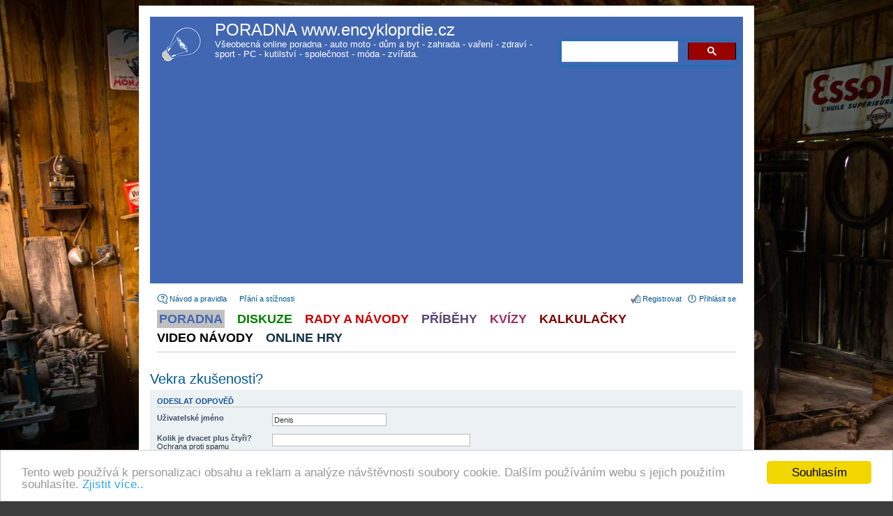

--- FILE ---
content_type: text/html; charset=UTF-8
request_url: https://www.encykloprdie.cz/posting.php?mode=quote&f=2&p=137493&sid=0a3a111b59bcfcd230b87881e3911190
body_size: 15702
content:

	<!DOCTYPE html>
<html dir="ltr" lang="cs-cz">
<head>
<meta charset="utf-8" />
<link rel="shortcut icon" href="https://www.encykloprdie.cz/favicon.ico" />
<meta name="viewport" content="width=device-width, initial-scale=1" />

<title> - Odeslat odpověď</title>




<link href="https://www.encykloprdie.cz:443/styles/prosilver/theme/stylesheet.css?assets_version=186" rel="stylesheet">
<link href="https://www.encykloprdie.cz:443/styles/prosilver/theme/cs/stylesheet.css?assets_version=186" rel="stylesheet">
<link href="https://www.encykloprdie.cz:443/styles/prosilver/theme/responsive.css?assets_version=186" rel="stylesheet" media="all and (max-width: 700px)">


	<link href="https://www.encykloprdie.cz:443/styles/prosilver/theme/plupload.css?assets_version=186" rel="stylesheet">

<!--[if lte IE 9]>
	<link href="https://www.encykloprdie.cz:443/styles/prosilver/theme/tweaks.css?assets_version=186" rel="stylesheet">
<![endif]-->



<link href="./ext/alex75/blinknewpmandnotify/styles/prosilver/theme/blinknotify.css?assets_version=186" rel="stylesheet" type="text/css" media="screen" />
<link href="./ext/bb3mobi/lastpostavatar/styles/all/theme/lastpostavatar.css?assets_version=186" rel="stylesheet" type="text/css" media="screen" />
<link href="./ext/primehalo/primelinks/styles/all/theme/primelinks.css?assets_version=186" rel="stylesheet" type="text/css" media="screen" />
<link href="./ext/stoker/adsenseads/styles/prosilver/theme/adsenseads.css?assets_version=186" rel="stylesheet" type="text/css" media="screen" />


<script type="text/javascript">
    window.cookieconsent_options = {"message":"Tento web používá k personalizaci obsahu a reklam a analýze návštěvnosti soubory cookie. Dalším používáním webu s jejich použitím souhlasíte.","dismiss":"Souhlasím","learnMore":"Zjistit více..","link":"https://www.google.com/policies/technologies/cookies/","theme":"light-bottom"};
</script>
<script type="text/javascript" src="//cdnjs.cloudflare.com/ajax/libs/cookieconsent2/1.0.9/cookieconsent.min.js"></script>

<script async src="//pagead2.googlesyndication.com/pagead/js/adsbygoogle.js"></script>
<script>
     (adsbygoogle = window.adsbygoogle || []).push({
          google_ad_client: "ca-pub-4095369454406172",
          enable_page_level_ads: true
     });
</script>

<meta property="og:image" content="http://www.encykloprdie.cz/f4.png" />

<!-- Global site tag (gtag.js) - Google Analytics -->

<script async src="https://www.googletagmanager.com/gtag/js?id=UA-84667778-19"></script>

<script>

  window.dataLayer = window.dataLayer || [];

  function gtag(){dataLayer.push(arguments);}

  gtag('js', new Date());




  gtag('config', 'UA-84667778-19');

</script>


</head>
<body id="phpbb" class="nojs notouch section-posting ltr ">

<div id="wrap">
	<a id="top" class="anchor" accesskey="t"></a>
	<div id="page-header">
		<div class="headerbar" role="banner">
			<div class="inner">

			<div id="site-description">
				<a id="logo" class="logo" href="https://www.encykloprdie.cz" title="Hlavní strana"><span class="imageset site_logo"></span></a>
				<font size="5">PORADNA  www.encykloprdie.cz<div class="responsive-show" style="display: none;"><font size="2">Všeobecná online poradna - auto moto - dům a byt - zahrada - vaření - zdraví - sport - PC - kutilství - společnost - móda - zvířata.</font></div></font>
				<p><font size="2">Všeobecná online poradna - auto moto - dům a byt - zahrada - vaření - zdraví - sport - PC - kutilství - společnost - móda - zvířata.</font></p>
				<p class="skiplink"><a href="#start_here">Přejít na obsah</a></p>
			</div>

									<div style="width:250px" id="search-box" class="search-box search-header" role="search">
				<script>
  (function() {
    var cx = 'partner-pub-0970034205356206:1978974890';
    var gcse = document.createElement('script');
    gcse.type = 'text/javascript';
    gcse.async = true;
    gcse.src = 'https://cse.google.com/cse.js?cx=' + cx;
    var s = document.getElementsByTagName('script')[0];
    s.parentNode.insertBefore(gcse, s);
  })();
</script>
<gcse:searchbox-only></gcse:searchbox-only>
			</div>
			
			</div>
		</div>
				<div class="navbar" role="navigation">
	<div class="inner">

	<ul id="nav-main" class="linklist bulletin" role="menubar">

		

				<li class="small-icon icon-faq" data-skip-responsive="true"><a href="https://www.encykloprdie.cz/faq/faq.php" rel="help" title="Často kladené otázky" role="menuitem">Návod a pravidla</a><a href="https://www.encykloprdie.cz/forum41.html">Přání a stížnosti</a></li>
						
			<li class="small-icon icon-logout rightside"  data-skip-responsive="true"><a href="https://www.encykloprdie.cz/ucp.php?mode=login&amp;sid=151b1c254b7f002835c347e53ad2fe5c&amp;redirect=.%2Fposting.php%3Ff%3D2%26mode%3Dquote%26p%3D137493%26sid%3D151b1c254b7f002835c347e53ad2fe5c" title="Přihlásit se" accesskey="x" role="menuitem">Přihlásit se</a></li>
					<li class="small-icon icon-register rightside" data-skip-responsive="true"><a href="https://www.encykloprdie.cz/ucp.php?mode=register&amp;sid=151b1c254b7f002835c347e53ad2fe5c" role="menuitem">Registrovat</a></li>
						</ul>

	<ul id="nav-breadcrumbs" class="linklist navlinks" role="menubar">
						
		
			<span style="line-height: 2.5em"><font size="4"><b><a href="https://www.encykloprdie.cz" id="aaa" role="menuitem"><font color="#4267B2">PORADNA</font></a></b>&nbsp; &nbsp;</font></span>
								
			<span style="line-height: 2.5em"><font size="4"><b><a href="https://www.encykloprdie.cz/forum44.html" role="menuitem"><font color="#008000">DISKUZE</font></a></b>&nbsp; &nbsp;</font></span>
									
			<span style="line-height: 2.5em"><font size="4"><b><a href="https://www.encykloprdie.cz/forum40.html" role="menuitem"><font color="#CC0000">RADY&nbsp;A&nbsp;NÁVODY</font></a></b>&nbsp; &nbsp;</font></span>
			
			<span style="line-height: 2.5em"><font size="4"><b><a href="https://www.encykloprdie.cz/forum23.html" role="menuitem"><font color="#594571">PŘÍBĚHY</font></a></b>&nbsp; &nbsp;</font></span>
			

									<span style="line-height: 2.5em"><font size="4"><b><a href="https://www.encykloprdie.cz/kvizy.html" role="menuitem"><font color="#993366">KVÍZY</font></a></b>&nbsp; &nbsp;</font></span>
									
														<span style="line-height: 2.5em"><font size="4"><b><a href="https://www.encykloprdie.cz/jednotky.html" role="menuitem"><font color="#800000">KALKULAČKY</font></a></b>&nbsp; &nbsp;</font></span>
														<span style="line-height: 2.5em"><font size="4"><b><a href="https://www.encykloprdie.cz/forum48.html" role="menuitem"><font color="#000000">VIDEO&nbsp;NÁVODY</font></a></b>&nbsp; &nbsp;</font></span>
													<span style="line-height: 2.5em"><font size="4"><b><a href="https://www.encykloprdie.cz/hry.php" role="menuitem"><font color="#133146">ONLINE&nbsp;HRY</font></a></b>&nbsp; &nbsp;</font></span>
													
													

		<style type="text/css" media="all">
                        #aaa{padding: 3px; 
                        background-color: #C0C0C0;
                        }
                        </style>
			
			<hr>
							
												
		
					<li class="rightside responsive-search" style="display: none;"><a href="./search.php?sid=151b1c254b7f002835c347e53ad2fe5c" title="Zobrazit možnosti rozšířeného hledání" role="menuitem">Hledat</a></li>
			</ul>

	</div>
</div>
	</div>

	

	<a id="start_here" class="anchor"></a>
	<div id="page-body" role="main">
		
		
	<h2 class="posting-title"><a href="https://www.encykloprdie.cz/topic27534.html">Vekra zkušenosti?</a></h2>


<form id="postform" method="post" action="https://www.encykloprdie.cz/posting.php?mode=quote&amp;f=2&amp;sid=151b1c254b7f002835c347e53ad2fe5c&amp;t=27534&amp;p=137493" enctype="multipart/form-data">






<div class="panel" id="postingbox">
	<div class="inner">
	
	<h3>Odeslat odpověď</h3>

		<fieldset class="fields1">
	
	        <dl style="clear: left;">
		<dt><label for="username">Uživatelské jméno </label></dt>
		<dd><input type="text" tabindex="1" name="username" id="username" size="25" value="Denis" class="inputbox autowidth" required /></dd>
	</dl>
	
	<div class="hidden">

		<dl style="clear: left;">
		<dt><label for="subject">Předmět:</label></dt>
		<dd><input type="hidden" name="subject" tabindex="2" value="Re: Vekra zkušenosti?" class="inputbox autowidth" />Re: Vekra zkušenosti?</dd>
	</dl>
					
	<dl>
	<dt><label>Kolik je dvacet plus čtyři? </label><br /><span>Ochrana proti spamu (neregistrovaný uživatel)</span></dt>
	<dd class="captcha">
		<input type="text" tabindex="3" name="qa_answer" id="answer" size="45"  class="inputbox autowidth" title="Odpověď" />
		<input type="hidden" name="qa_confirm_id" id="qa_confirm_id" value="5d828c1a641ffe7f9e93afe755b58b5b" />
	</dd>
	</dl>

		
	<!--
/**
*
* @package Ultimate SEO URL phpBB SEO
* @version $$
* @copyright (c) 2014 www.phpbb-seo.com
* @license http://opensource.org/licenses/gpl-2.0.php GNU General Public License v2
*
*/
-->
</div>

					
	<dl>
	<dt><label>Kolik je dvacet plus čtyři? </label><br /><span>Ochrana proti spamu (neregistrovaný uživatel)</span></dt>
	<dd class="captcha">
		<input type="text" tabindex="3" name="qa_answer" id="answer" size="45"  class="inputbox autowidth" title="Odpověď" />
		<input type="hidden" name="qa_confirm_id" id="qa_confirm_id" value="5d828c1a641ffe7f9e93afe755b58b5b" />
	</dd>
	</dl>

	
	
<script type="text/javascript">
// <![CDATA[
	var form_name = 'postform';
	var text_name = 'message';
	var load_draft = false;
	var upload = false;

	// Define the bbCode tags
	var bbcode = new Array();
	var bbtags = new Array('[b]','[/b]','[i]','[/i]','[u]','[/u]','[quote]','[/quote]','[code]','[/code]','[list]','[/list]','[list=]','[/list]','[img]','[/img]','[url]','[/url]','[flash=]', '[/flash]','[size=]','[/size]', '[center]', '[/center]');
	var imageTag = false;

	// Helpline messages
	var help_line = {
		b: 'Tu\u010Dn\u00E9\x3A\x20\x5Bb\x5Dtext\x5B\x2Fb\x5D\x20\x20\x28alt\x2Bb\x29',
		i: 'Kurz\u00EDva\x3A\x20\x5Bi\x5Dtext\x5B\x2Fi\x5D\x20\x20\x28alt\x2Bi\x29',
		u: 'Podtr\u017Een\u00E9\x3A\x20\x5Bu\x5Dtext\x5B\x2Fu\x5D\x20\x20\x28alt\x2Bu\x29',
		q: 'Citace\x3A\x20\x5Bquote\x5Dtext\x5B\x2Fquote\x5D\x20\x20\x28alt\x2Bq\x29',
		c: 'Zobrazen\u00ED\x20k\u00F3du\x3A\x20\x5Bcode\x5Dcode\x5B\x2Fcode\x5D\x20\x20\x28alt\x2Bc\x29',
		l: 'Seznam\x3A\x20\x5Blist\x5Dtext\x5B\x2Flist\x5D\x20\x20\x28alt\x2Bl\x29',
		o: 'Uspo\u0159\u00E1dan\u00FD\x20seznam\x3A\x20\x5Blist\x3D\x5Dtext\x5B\x2Flist\x5D\x20\x20\x28alt\x2Bo\x29',
		p: 'Vlo\u017Eit\x20obr\u00E1zek\x3A\x20\x5Bimg\x5Dhttp\x3A\x2F\x2Fimage_url\x5B\x2Fimg\x5D\x20\x20\x28alt\x2Bp\x29',
		w: 'Vlo\u017Eit\x20URL\x3A\x20\x5Burl\x5Dhttp\x3A\x2F\x2Furl\x5B\x2Furl\x5D\x20nebo\x20\x5Burl\x3Dhttp\x3A\x2F\x2Furl\x5Dtext\x20URL\x5B\x2Furl\x5D\x20\x20\x28alt\x2Bw\x29',
		a: 'P\u0159\u00EDloha\x3A\x20\x5Battachment\x3D\x5Dn\u00E1zev\x20souboru.ext\x5B\x2Fattachment\x5D',
		s: 'Barva\x20p\u00EDsma\x3A\x20\x5Bcolor\x3Dred\x5Dtext\x5B\x2Fcolor\x5D\x20nebo\x20\x5Bcolor\x3D\x23FF0000\x5Dtext\x5B\x2Fcolor\x5D',
		f: 'Velikost\x20p\u00EDsma\x3A\x20\x5Bsize\x3D85\x5Ddrobn\u00FD\x20text\x5B\x2Fsize\x5D',
		y: 'Seznam\x3A\x20P\u0159id\u00E1\x20dal\u0161\u00ED\x20polo\u017Eku\x20seznamu',
		d: 'Flash\x3A\x20\x5Bflash\x3D\u0161\u00ED\u0159ka,v\u00FD\u0161ka\x5Dhttp\x3A\x2F\x2Furl\x5B\x2Fflash\x5D\x20\x20\x28alt\x2Bd\x29'
					,cb_22: 'Text vložený na střed'
			}

	function change_palette()
	{
		phpbb.toggleDisplay('colour_palette');
		e = document.getElementById('colour_palette');

		if (e.style.display == 'block')
		{
			document.getElementById('bbpalette').value = 'Skr\u00FDt\x20barvu\x20p\u00EDsma';
		}
		else
		{
			document.getElementById('bbpalette').value = 'Barva\x20p\u00EDsma';
		}
	}

// ]]>
</script>

<div id="colour_palette" style="display: none;">
	<dl style="clear: left;">
		<dt><label>Barva písma </label></dt>
		<dd id="color_palette_placeholder" data-orientation="h" data-height="12" data-width="15" data-bbcode="true"></dd>
	</dl>
</div>

<div id="format-buttons">
	<input type="button" class="button2 bbcode-b" accesskey="b" name="addbbcode0" value=" B " style="font-weight:bold; width: 30px" onclick="bbstyle(0)" title="Tučné: [b]text[/b]  (alt+b)" />
	<input type="button" class="button2 bbcode-i" accesskey="i" name="addbbcode2" value=" i " style="font-style:italic; width: 30px" onclick="bbstyle(2)" title="Kurzíva: [i]text[/i]  (alt+i)" />
	<input type="button" class="button2 bbcode-u" accesskey="u" name="addbbcode4" value=" u " style="text-decoration: underline; width: 30px" onclick="bbstyle(4)" title="Podtržené: [u]text[/u]  (alt+u)" />
			<input type="button" class="button2 bbcode-quote" accesskey="q" name="addbbcode6" value="Citovat" style="width: 50px" onclick="bbstyle(6)" title="Citace: [quote]text[/quote]  (alt+q)" />
			<input type="button" class="button2 bbcode-color" name="bbpalette" id="bbpalette" value="Barva písma" onclick="change_palette();" title="Barva písma: [color=red]text[/color] nebo [color=#FF0000]text[/color]" />

	
			<input type="button" class="button2 bbcode-center" name="addbbcode22" value="center" onclick="bbstyle(22)" title="Text vložený na střed" />
	</div>

	<div id="smiley-box">
			
					<strong>Smajlíci</strong><br />
							<a href="#" onclick="insert_text(':-)(', true); return false;"><img src="https://www.encykloprdie.cz:443/images/smilies/icon_clap.gif" width="18" height="17" alt=":-)(" title="Tleskání" /></a>
							<a href="#" onclick="insert_text(':-xx', true); return false;"><img src="https://www.encykloprdie.cz:443/images/smilies/icon_silent.gif" width="15" height="17" alt=":-xx" title="Ani slovo" /></a>
							<a href="#" onclick="insert_text(':-n', true); return false;"><img src="https://www.encykloprdie.cz:443/images/smilies/icon_thumbdown.gif" width="22" height="17" alt=":-n" title="Špatně" /></a>
							<a href="#" onclick="insert_text(':-y', true); return false;"><img src="https://www.encykloprdie.cz:443/images/smilies/icon_thumbup.gif" width="22" height="17" alt=":-y" title="Super" /></a>
							<a href="#" onclick="insert_text(':-pa', true); return false;"><img src="https://www.encykloprdie.cz:443/images/smilies/icon_wave.gif" width="23" height="17" alt=":-pa" title="Ahoj" /></a>
							<a href="#" onclick="insert_text(':D', true); return false;"><img src="https://www.encykloprdie.cz:443/images/smilies/icon_e_biggrin.gif" width="15" height="17" alt=":D" title="Velmi šťastný" /></a>
							<a href="#" onclick="insert_text(':)', true); return false;"><img src="https://www.encykloprdie.cz:443/images/smilies/icon_e_smile.gif" width="15" height="17" alt=":)" title="Úsměv" /></a>
							<a href="#" onclick="insert_text(';)', true); return false;"><img src="https://www.encykloprdie.cz:443/images/smilies/icon_e_wink.gif" width="15" height="17" alt=";)" title="Mrknutí" /></a>
							<a href="#" onclick="insert_text(':(', true); return false;"><img src="https://www.encykloprdie.cz:443/images/smilies/icon_e_sad.gif" width="15" height="17" alt=":(" title="Smutný" /></a>
							<a href="#" onclick="insert_text(':o', true); return false;"><img src="https://www.encykloprdie.cz:443/images/smilies/icon_e_surprised.gif" width="15" height="17" alt=":o" title="Překvapený" /></a>
							<a href="#" onclick="insert_text(':shock:', true); return false;"><img src="https://www.encykloprdie.cz:443/images/smilies/icon_eek.gif" width="15" height="17" alt=":shock:" title="Šokovaný" /></a>
							<a href="#" onclick="insert_text(':?', true); return false;"><img src="https://www.encykloprdie.cz:443/images/smilies/icon_e_confused.gif" width="15" height="17" alt=":?" title="Zmatený" /></a>
							<a href="#" onclick="insert_text('8-)', true); return false;"><img src="https://www.encykloprdie.cz:443/images/smilies/icon_cool.gif" width="15" height="17" alt="8-)" title="Cool" /></a>
							<a href="#" onclick="insert_text(':lol:', true); return false;"><img src="https://www.encykloprdie.cz:443/images/smilies/icon_lol.gif" width="15" height="17" alt=":lol:" title="Smějící se" /></a>
							<a href="#" onclick="insert_text(':x', true); return false;"><img src="https://www.encykloprdie.cz:443/images/smilies/icon_mad.gif" width="15" height="17" alt=":x" title="Naštvaný" /></a>
							<a href="#" onclick="insert_text(':oops:', true); return false;"><img src="https://www.encykloprdie.cz:443/images/smilies/icon_redface.gif" width="15" height="17" alt=":oops:" title="Stydlivý" /></a>
							<a href="#" onclick="insert_text(':cry:', true); return false;"><img src="https://www.encykloprdie.cz:443/images/smilies/icon_cry.gif" width="15" height="17" alt=":cry:" title="Smutný" /></a>
							<a href="#" onclick="insert_text(':*(', true); return false;"><img src="https://www.encykloprdie.cz:443/images/smilies/aaa.gif" width="15" height="17" alt=":*(" title="Motání hlavy" /></a>
							<a href="#" onclick="insert_text(':twisted:', true); return false;"><img src="https://www.encykloprdie.cz:443/images/smilies/icon_twisted.gif" width="15" height="17" alt=":twisted:" title="Zvrácený" /></a>
							<a href="#" onclick="insert_text(':roll:', true); return false;"><img src="https://www.encykloprdie.cz:443/images/smilies/icon_rolleyes.gif" width="15" height="17" alt=":roll:" title="Rolling Eyes" /></a>
							<a href="#" onclick="insert_text(':!:', true); return false;"><img src="https://www.encykloprdie.cz:443/images/smilies/icon_exclaim.gif" width="15" height="17" alt=":!:" title="Zvolání" /></a>
							<a href="#" onclick="insert_text(':?:', true); return false;"><img src="https://www.encykloprdie.cz:443/images/smilies/icon_question.gif" width="15" height="17" alt=":?:" title="Otázka" /></a>
							<a href="#" onclick="insert_text(':idea:', true); return false;"><img src="https://www.encykloprdie.cz:443/images/smilies/icon_idea.gif" width="15" height="17" alt=":idea:" title="Nápad" /></a>
							<a href="#" onclick="insert_text('-:u', true); return false;"><img src="https://www.encykloprdie.cz:443/images/smilies/5.gif" width="24" height="21" alt="-:u" title="Uvidíš" /></a>
							<a href="#" onclick="insert_text('-:-/', true); return false;"><img src="https://www.encykloprdie.cz:443/images/smilies/Just_Cuz_13.gif" width="33" height="23" alt="-:-/" title="V pohodě" /></a>
							<a href="#" onclick="insert_text('/:/)', true); return false;"><img src="https://www.encykloprdie.cz:443/images/smilies/ROFL.gif" width="29" height="25" alt="/:/)" title="Vysmatý" /></a>
							<a href="#" onclick="insert_text('I-:(', true); return false;"><img src="https://www.encykloprdie.cz:443/images/smilies/dash1.gif" width="51" height="26" alt="I-:(" title="Hlavou o zeď" /></a>
							<a href="#" onclick="insert_text(':/-p', true); return false;"><img src="https://www.encykloprdie.cz:443/images/smilies/drinks.gif" width="51" height="28" alt=":/-p" title="Pivko" /></a>
							<a href="#" onclick="insert_text(':-/n', true); return false;"><img src="https://www.encykloprdie.cz:443/images/smilies/ireful1.gif" width="35" height="24" alt=":-/n" title="Naštvaný" /></a>
							<a href="#" onclick="insert_text(':-ch', true); return false;"><img src="https://www.encykloprdie.cz:443/images/smilies/mosking.gif" width="25" height="25" alt=":-ch" title="Cha cha" /></a>
							<a href="#" onclick="insert_text(':-t', true); return false;"><img src="https://www.encykloprdie.cz:443/images/smilies/punish.gif" width="48" height="30" alt=":-t" title="Ty ty" /></a>
							<a href="#" onclick="insert_text(':-:u', true); return false;"><img src="https://www.encykloprdie.cz:443/images/smilies/shok.gif" width="20" height="20" alt=":-:u" title="Co?" /></a>
							<a href="#" onclick="insert_text('a:-)', true); return false;"><img src="https://www.encykloprdie.cz:443/images/smilies/yes3.gif" width="20" height="24" alt="a:-)" title="Anoo" /></a>
							<a href="#" onclick="insert_text('/n/', true); return false;"><img src="https://www.encykloprdie.cz:443/images/smilies/nea.gif" width="36" height="26" alt="/n/" title="Ne" /></a>
													
									<hr />						<strong><a href="#review">Přehled tématu</a></strong>			</div>

	
	<div id="message-box">
		<textarea name="message" id="message" rows="15" cols="76" tabindex="4" onselect="storeCaret(this);" onclick="storeCaret(this);" onkeyup="storeCaret(this);" onfocus="initInsertions();" class="inputbox">[quote=&quot;Denis&quot;]Souhlasím s vámi. Já jsem na spoustu věcí docela anti talent a montování oken by podle mě nedopadlo zrovna nejlíp. Asi by mě to upřímně ani nenapadlo. U nás se řešila výměna oken na baráku prarodičů. Kupovali jsme jim okna taky z Vekry, ale raději jsem jim připlatil aby nekoupili nějaké šunty.[/quote]
</textarea>
	</div>

		</fieldset>


			</div>
	</div>
	
		<div class="panel bg2">
		<div class="inner">
		<fieldset class="submit-buttons">
			
			<input type="hidden" name="topic_cur_post_id" value="137493" /><input type="hidden" name="lastclick" value="1763640329" />
						
			<input type="submit" tabindex="5" name="preview" value="Náhled" class="button1" onclick="document.getElementById('postform').action += '#preview';" />&nbsp;
			<input type="submit" accesskey="s" tabindex="6" name="post" value="Odeslat" class="button1 default-submit-action" />&nbsp;

		</fieldset>

		</div>
	</div>
	
			<div id="tabs" class="sub-panels" data-show-panel="options-panel" role="tablist">
			<ul>
				<li id="options-panel-tab" class="tab activetab"><a href="#tabs" data-subpanel="options-panel" role="tab" aria-controls="options-panel"><span>Možnosti</span></a></li>
									<li id="attach-panel-tab" class="tab">
						<a href="#tabs" data-subpanel="attach-panel" role="tab" aria-controls="attach-panel">
							Přidat obrázek <strong id="file-total-progress"><strong id="file-total-progress-bar"></strong></strong>
						</a>
					</li>
															</ul>
		</div>
	
		<div class="panel bg3" id="options-panel">
		<div class="inner">

		<fieldset class="fields1">
										<div><label for="disable_bbcode"><input type="checkbox" name="disable_bbcode" id="disable_bbcode" /> Zakázat BBCode</label></div>
										<div><label for="disable_smilies"><input type="checkbox" name="disable_smilies" id="disable_smilies" /> Zakázat smajlíky</label></div>
										<div><label for="disable_magic_url"><input type="checkbox" name="disable_magic_url" id="disable_magic_url" /> Zakázat URL adresy v&nbsp;tomto příspěvku</label></div>
															
			
			
			
			
					</fieldset>
		
	<input type="hidden" name="show_panel" value="options-panel" />
	<input type="hidden" name="creation_time" value="1763640330" />
<input type="hidden" name="form_token" value="bfab938e09d236a2dc5da1779508f2eba7e13f30" />

	</div>
</div>

<div class="panel bg3 panel-container" id="attach-panel">
	<div class="inner">

	<p>Klikněte na "Přidat soubory" a zvolte obrázek z PC. Pak nezapomeňte kliknout na "Umístit do příspěvku". <span class="hidden" id="drag-n-drop-message"></span></p>
	
	<fieldset class="fields2" id="attach-panel-basic">
	<dl>
		<dt><label for="fileupload">Název souboru </label></dt>
		<dd>
			<input type="file" name="fileupload" id="fileupload" maxlength="0" value="" class="inputbox autowidth" /> 
			<input type="submit" name="add_file" value="Přiložit soubor" class="button2" onclick="upload = true;" />
		</dd>
	</dl>
	<dl>
		<dt><label for="filecomment">Poznámka </label></dt>
		<dd><textarea name="filecomment" id="filecomment" rows="1" cols="40" class="inputbox autowidth"></textarea></dd>
	</dl>
	</fieldset>

	<div id="attach-panel-multi">
		<input type="button" class="button2" value="Přidat soubory" id="add_files" />
	</div>

	<div class="panel hidden" id="file-list-container">
		<div class="inner">
			<table class="table1 zebra-list fixed-width-table">
				<thead>
					<tr>
						<th class="attach-name">Název souboru</th>
						<th class="attach-comment">Poznámka</th>
						<th class="attach-filesize">Velikost</th>
						<th class="attach-status">Stav</th>
					</tr>
				</thead>
				<tbody class="responsive-skip-empty" id="file-list">
					<tr class="attach-row" id="attach-row-tpl">
							<td class="attach-name">
								<span class="file-name ellipsis-text"></span>
								<span class="attach-controls">
									<input type="button" value="Umístit do příspěvku" class="button2 hidden file-inline-bbcode" />&nbsp;
									<input type="button" value="Smazat soubor" class="button2 file-delete" />
								</span>
								<span class="clear"></span>
							</td>
							<td class="attach-comment">
								<textarea rows="1" cols="30" class="inputbox"></textarea>
							</td>
							<td class="attach-filesize">
								<span class="file-size"></span>
							</td>
							<td class="attach-status">
								<span class="file-progress">
									<span class="file-progress-bar"></span>
								</span>
								<span class="file-status"></span>
							</td>
					</tr>
									</tbody>
			</table>
		</div>
	</div>
	</div>
</div>






<div id="topicreview">
<script type="text/javascript">
// <![CDATA[
	bbcodeEnabled = 1;
// ]]>
</script>
	
		<div class="post bg2">
		<div class="inner">
	
		<div class="postbody" id="pr137493">
			<h3><a href="#pr137493">Re: Vekra zkušenosti?</a></h3>

		

			<p class="author"><a href="https://www.encykloprdie.cz/post137493.html#p137493"><span class="imageset icon_post_target" title="Příspěvek">Příspěvek</span></a> od <strong><span class="username">Denis</span></strong> &raquo; 04 říj 2023 09:39  </p>
			<div class="content">Souhlasím s vámi. Já jsem na spoustu věcí docela anti talent a montování oken by podle mě nedopadlo zrovna nejlíp. Asi by mě to upřímně ani nenapadlo. U nás se řešila výměna oken na baráku prarodičů. Kupovali jsme jim okna taky z Vekry, ale raději jsem jim připlatil aby nekoupili nějaké šunty.</div>

			
							<div id="message_137493" style="display: none;">Souhlasím s vámi. Já jsem na spoustu věcí docela anti talent a montování oken by podle mě nedopadlo zrovna nejlíp. Asi by mě to upřímně ani nenapadlo. U nás se řešila výměna oken na baráku prarodičů. Kupovali jsme jim okna taky z Vekry, ale raději jsem jim připlatil aby nekoupili nějaké šunty.</div>
					</div>
		</div>
	</div>
	
		<div class="post bg1">
		<div class="inner">
	
		<div class="postbody" id="pr137482">
			<h3><a href="#pr137482">Re: Vekra zkušenosti?</a></h3>

		

			<p class="author"><a href="https://www.encykloprdie.cz/post137482.html#p137482"><span class="imageset icon_post_target" title="Příspěvek">Příspěvek</span></a> od <strong><span class="username">Olda</span></strong> &raquo; 20 zář 2023 10:09  </p>
			<div class="content"><blockquote><div><cite><b><font color="red">Jarda</font></b> napsal/a:    <br> </cite>Vekra mi dělala na baráku dřevohliníková okna a HS portál na jaře tohoto roku a neumím si představit, že bych si tuto práci měl udělat sám. Okna bych snad zvládl, ale HS portál bych nezvládl usadit, tak jak montéři. Byla radost sledovat z povzdálí jak jim to jde hezky od ruky. Všechno udělali jak měli a neměl jsem žádný problém s převzetím.</div></blockquote><br>

No tak to já si nedokážu ani představit, že bych si zandaval sám okna <img class="smilies" src="https://www.encykloprdie.cz:443/images/smilies/icon_e_biggrin.gif" width="15" height="17" alt=":D" title="Velmi šťastný"> My jsme u vekry kupovali bytové dveře cca před 2 měsíci, a i ty dveře jsem si nechal udělat od těch jejich chlapů…</div>

			
							<div id="message_137482" style="display: none;">[quote=&quot;Jarda&quot;]Vekra mi dělala na baráku dřevohliníková okna a HS portál na jaře tohoto roku a neumím si představit, že bych si tuto práci měl udělat sám. Okna bych snad zvládl, ale HS portál bych nezvládl usadit, tak jak montéři. Byla radost sledovat z povzdálí jak jim to jde hezky od ruky. Všechno udělali jak měli a neměl jsem žádný problém s převzetím.[/quote]<br /><br />No tak to já si nedokážu ani představit, že bych si zandaval sám okna :D My jsme u vekry kupovali bytové dveře cca před 2 měsíci, a i ty dveře jsem si nechal udělat od těch jejich chlapů…</div>
					</div>
		</div>
	</div>
	
		<div class="post bg2">
		<div class="inner">
	
		<div class="postbody" id="pr137461">
			<h3><a href="#pr137461">Re: Vekra zkušenosti?</a></h3>

		

			<p class="author"><a href="https://www.encykloprdie.cz/post137461.html#p137461"><span class="imageset icon_post_target" title="Příspěvek">Příspěvek</span></a> od <strong><span class="username">Jiří</span></strong> &raquo; 29 srp 2023 19:10  </p>
			<div class="content">Za mě je vždy lepší nechat to na profesionálech, kteří vědí co a jak. Okna a vchodovky mám od vekry a ani jsem neměl ty ambice, že bych je osazoval sám nebo s partou kámošů. Montéři ode mě potřebovali akorát přístup do baráku, se vším si poradili sami a zvládli to za jeden den. Kdybych to dělal sám, tak se s tím šušním několik dní a výsledek by možná nebyl tak dobrý.</div>

			
							<div id="message_137461" style="display: none;">Za mě je vždy lepší nechat to na profesionálech, kteří vědí co a jak. Okna a vchodovky mám od vekry a ani jsem neměl ty ambice, že bych je osazoval sám nebo s partou kámošů. Montéři ode mě potřebovali akorát přístup do baráku, se vším si poradili sami a zvládli to za jeden den. Kdybych to dělal sám, tak se s tím šušním několik dní a výsledek by možná nebyl tak dobrý.</div>
					</div>
		</div>
	</div>
	
		<div class="post bg1">
		<div class="inner">
	
		<div class="postbody" id="pr137439">
			<h3><a href="#pr137439">Re: Vekra zkušenosti?</a></h3>

		

			<p class="author"><a href="https://www.encykloprdie.cz/post137439.html#p137439"><span class="imageset icon_post_target" title="Příspěvek">Příspěvek</span></a> od <strong><span class="username">Jarda</span></strong> &raquo; 01 srp 2023 15:54  </p>
			<div class="content">Vekra mi dělala na baráku dřevohliníková okna a HS portál na jaře tohoto roku a neumím si představit, že bych si tuto práci měl udělat sám. Okna bych snad zvládl, ale HS portál bych nezvládl usadit, tak jak montéři. Byla radost sledovat z povzdálí jak jim to jde hezky od ruky. Všechno udělali jak měli a neměl jsem žádný problém s převzetím.</div>

			
							<div id="message_137439" style="display: none;">Vekra mi dělala na baráku dřevohliníková okna a HS portál na jaře tohoto roku a neumím si představit, že bych si tuto práci měl udělat sám. Okna bych snad zvládl, ale HS portál bych nezvládl usadit, tak jak montéři. Byla radost sledovat z povzdálí jak jim to jde hezky od ruky. Všechno udělali jak měli a neměl jsem žádný problém s převzetím.</div>
					</div>
		</div>
	</div>
	
		<div class="post bg2">
		<div class="inner">
	
		<div class="postbody" id="pr137405">
			<h3><a href="#pr137405">Re: Vekra zkušenosti?</a></h3>

		

			<p class="author"><a href="https://www.encykloprdie.cz/post137405.html#p137405"><span class="imageset icon_post_target" title="Příspěvek">Příspěvek</span></a> od <strong><span class="username">Roman</span></strong> &raquo; 21 čer 2023 13:22  </p>
			<div class="content">Někteří takový jsou co si to lajznou sami, já teda ne a zručný jsem, ale až tak si nevěřím, že bych to zvládl tak dobře jak chlapi co okna montují denně. Když dělali chlapi z Vekry okna u mě, tak to byl cvrkot, sehraný byli dobře a bylo vidět, že je to jejich denní chléb, jsem úplně hleděl jak rychle to bylo. Okna krásně sedí a fungují dobře.</div>

			
							<div id="message_137405" style="display: none;">Někteří takový jsou co si to lajznou sami, já teda ne a zručný jsem, ale až tak si nevěřím, že bych to zvládl tak dobře jak chlapi co okna montují denně. Když dělali chlapi z Vekry okna u mě, tak to byl cvrkot, sehraný byli dobře a bylo vidět, že je to jejich denní chléb, jsem úplně hleděl jak rychle to bylo. Okna krásně sedí a fungují dobře.</div>
					</div>
		</div>
	</div>
	
		<div class="post bg1">
		<div class="inner">
	
		<div class="postbody" id="pr137390">
			<h3><a href="#pr137390">Re: Vekra zkušenosti?</a></h3>

		

			<p class="author"><a href="https://www.encykloprdie.cz/post137390.html#p137390"><span class="imageset icon_post_target" title="Příspěvek">Příspěvek</span></a> od <strong><span class="username">Filip Dalecký</span></strong> &raquo; 30 kvě 2023 19:28  </p>
			<div class="content">Na tom se s Vámi shodnu, takový střelec nejsem, ale věřím, že i takoví borci jsou, co si to střihnou sami akorát pak nevím, jak by se to řešilo, kdyby třeba s okny nastal nějaký problém, proto mi přijde lepší si to celý včetně montáže objednat od Vekry, protože pak bude následující servis daleko snazší i kdybych třeba měl řešit nějakou reklamaci. To jsem zatím ale uplatňovat nemusel a vše je s okny v pořádku.</div>

			
							<div id="message_137390" style="display: none;">Na tom se s Vámi shodnu, takový střelec nejsem, ale věřím, že i takoví borci jsou, co si to střihnou sami akorát pak nevím, jak by se to řešilo, kdyby třeba s okny nastal nějaký problém, proto mi přijde lepší si to celý včetně montáže objednat od Vekry, protože pak bude následující servis daleko snazší i kdybych třeba měl řešit nějakou reklamaci. To jsem zatím ale uplatňovat nemusel a vše je s okny v pořádku.</div>
					</div>
		</div>
	</div>
	
		<div class="post bg2">
		<div class="inner">
	
		<div class="postbody" id="pr137361">
			<h3><a href="#pr137361">Re: Vekra zkušenosti?</a></h3>

		

			<p class="author"><a href="https://www.encykloprdie.cz/post137361.html#p137361"><span class="imageset icon_post_target" title="Příspěvek">Příspěvek</span></a> od <strong><span class="username">Michal</span></strong> &raquo; 19 dub 2023 17:00  </p>
			<div class="content">Nějak si nedokážu představit, že bych Vekře řekl jen o okna a zbytek si udělal sám. A to takového známého mám, co koupil jen okna a montáž a zedničinu si udělal sám. Mně to takhle přijde daleko jednodušší, sice za to zaplatím, ale vím, že to bude od někoho, kdo tomu rozumí, umí to a pro koho je to denní rutina.</div>

			
							<div id="message_137361" style="display: none;">Nějak si nedokážu představit, že bych Vekře řekl jen o okna a zbytek si udělal sám. A to takového známého mám, co koupil jen okna a montáž a zedničinu si udělal sám. Mně to takhle přijde daleko jednodušší, sice za to zaplatím, ale vím, že to bude od někoho, kdo tomu rozumí, umí to a pro koho je to denní rutina.</div>
					</div>
		</div>
	</div>
	
		<div class="post bg1">
		<div class="inner">
	
		<div class="postbody" id="pr137335">
			<h3><a href="#pr137335">Re: Vekra zkušenosti?</a></h3>

		

			<p class="author"><a href="https://www.encykloprdie.cz/post137335.html#p137335"><span class="imageset icon_post_target" title="Příspěvek">Příspěvek</span></a> od <strong><span class="username">Zorors</span></strong> &raquo; 12 bře 2023 11:31  </p>
			<div class="content">U mě byla komunikace a dodání oken také v pořádku. Montáž ale zabrala 2 dny, jelikož jsme měli hodně prosklených ploch, takže nejdříve přijeli po obědě jeden den a druhý den hned z rána začali a do oběda bylo hotovo. Rozhodně bych doporučil i jejich montážníky, jelikož jsme si je objednali i se všemi dalšími zednickými pracemi a udělali kus práce - a v celku i dobře.</div>

			
							<div id="message_137335" style="display: none;">U mě byla komunikace a dodání oken také v pořádku. Montáž ale zabrala 2 dny, jelikož jsme měli hodně prosklených ploch, takže nejdříve přijeli po obědě jeden den a druhý den hned z rána začali a do oběda bylo hotovo. Rozhodně bych doporučil i jejich montážníky, jelikož jsme si je objednali i se všemi dalšími zednickými pracemi a udělali kus práce - a v celku i dobře.</div>
					</div>
		</div>
	</div>
	
		<div class="post bg2">
		<div class="inner">
	
		<div class="postbody" id="pr137319">
			<h3><a href="#pr137319">Re: Vekra zkušenosti?</a></h3>

		

			<p class="author"><a href="https://www.encykloprdie.cz/post137319.html#p137319"><span class="imageset icon_post_target" title="Příspěvek">Příspěvek</span></a> od <strong><span class="username">Dareer</span></strong> &raquo; 12 úno 2023 18:58  </p>
			<div class="content"><blockquote><div><cite><b><font color="red">Julius</font></b> napsal/a:    <br> </cite>Jsem taky se službami od Vekry spokojen. Hlavně, že jsem nemusel okna sám dávat na barák a přijeli mi je tam pěkně zasadit oni.</div></blockquote><br>
Souhlasím, my jsme taky využili jejich montáže. Bylo mi to rozhodně pohodlnější, než abychom si ještě sháněli nějaké odborníky na montáž. Což by celou výměnu rozhodně prodloužilo. Vše dopadla dobře a okna nám na baráku pořád fungují bez závad.</div>

			
							<div id="message_137319" style="display: none;">[quote=&quot;Julius&quot;]Jsem taky se službami od Vekry spokojen. Hlavně, že jsem nemusel okna sám dávat na barák a přijeli mi je tam pěkně zasadit oni.[/quote]<br />Souhlasím, my jsme taky využili jejich montáže. Bylo mi to rozhodně pohodlnější, než abychom si ještě sháněli nějaké odborníky na montáž. Což by celou výměnu rozhodně prodloužilo. Vše dopadla dobře a okna nám na baráku pořád fungují bez závad.</div>
					</div>
		</div>
	</div>
	
		<div class="post bg1">
		<div class="inner">
	
		<div class="postbody" id="pr137250">
			<h3><a href="#pr137250">Re: Vekra zkušenosti?</a></h3>

		

			<p class="author"><a href="https://www.encykloprdie.cz/post137250.html#p137250"><span class="imageset icon_post_target" title="Příspěvek">Příspěvek</span></a> od <strong><span class="username">Calta T.</span></strong> &raquo; 07 led 2023 13:35  </p>
			<div class="content"><blockquote><div><cite><b><font color="red">Julius</font></b> napsal/a:    <br> </cite>Jsem taky se službami od Vekry spokojen. Hlavně, že jsem nemusel okna sám dávat na barák a přijeli mi je tam pěkně zasadit oni.</div></blockquote><br>
Okna nám také přivezli včetně montáže, kde jsem si připlatil za všechny zednické práce, chtěl jsem to mít všechno v jednom hotové, abych s tím neměl žádné další starosti. Okna jsme tenkrát kupovali v bílém plastu, takový základ a do dnes jsme taky s okny neměli žádné starosti.</div>

			
							<div id="message_137250" style="display: none;">[quote=&quot;Julius&quot;]Jsem taky se službami od Vekry spokojen. Hlavně, že jsem nemusel okna sám dávat na barák a přijeli mi je tam pěkně zasadit oni.[/quote]<br />Okna nám také přivezli včetně montáže, kde jsem si připlatil za všechny zednické práce, chtěl jsem to mít všechno v jednom hotové, abych s tím neměl žádné další starosti. Okna jsme tenkrát kupovali v bílém plastu, takový základ a do dnes jsme taky s okny neměli žádné starosti.</div>
					</div>
		</div>
	</div>
	
		<div class="post bg2">
		<div class="inner">
	
		<div class="postbody" id="pr137213">
			<h3><a href="#pr137213">Re: Vekra zkušenosti?</a></h3>

		

			<p class="author"><a href="https://www.encykloprdie.cz/post137213.html#p137213"><span class="imageset icon_post_target" title="Příspěvek">Příspěvek</span></a> od <strong><span class="username">Julius</span></strong> &raquo; 02 pro 2022 15:23  </p>
			<div class="content">Jsem taky se službami od Vekry spokojen. Hlavně, že jsem nemusel okna sám dávat na barák a přijeli mi je tam pěkně zasadit oni.</div>

			
							<div id="message_137213" style="display: none;">Jsem taky se službami od Vekry spokojen. Hlavně, že jsem nemusel okna sám dávat na barák a přijeli mi je tam pěkně zasadit oni.</div>
					</div>
		</div>
	</div>
	
		<div class="post bg1">
		<div class="inner">
	
		<div class="postbody" id="pr137178">
			<h3><a href="#pr137178">Re: Vekra zkušenosti?</a></h3>

		

			<p class="author"><a href="https://www.encykloprdie.cz/post137178.html#p137178"><span class="imageset icon_post_target" title="Příspěvek">Příspěvek</span></a> od <strong><span class="username">Martinec Vilém</span></strong> &raquo; 05 lis 2022 14:47  </p>
			<div class="content"><blockquote><div><cite><b><font color="red">Pavel</font></b> napsal/a:    <br> </cite>Jsem rád, že jsem si okna poptával před koupí u několika firem, měl jsem alespoň představu, co se kde nabízí a za jakou cenu. Bylo potom jednodušší se rozhodnou pro firmu. U nás teda taky Vekra obstála.</div></blockquote><br>
Jj, souhlasím s vámi, poptat víc firem je fajn. Nám se ale některý ani neobtěžovali odpověď, takže se tak přirozeně ten výběr zúžil jen na pár. Vekru jsme ale ve finálním sledu taky poptávali a byla rychle vyřízená i s výrobou a následnou montáží u nás, takže pochvala.</div>

			
							<div id="message_137178" style="display: none;">[quote=&quot;Pavel&quot;]Jsem rád, že jsem si okna poptával před koupí u několika firem, měl jsem alespoň představu, co se kde nabízí a za jakou cenu. Bylo potom jednodušší se rozhodnou pro firmu. U nás teda taky Vekra obstála.[/quote]<br />Jj, souhlasím s vámi, poptat víc firem je fajn. Nám se ale některý ani neobtěžovali odpověď, takže se tak přirozeně ten výběr zúžil jen na pár. Vekru jsme ale ve finálním sledu taky poptávali a byla rychle vyřízená i s výrobou a následnou montáží u nás, takže pochvala.</div>
					</div>
		</div>
	</div>
	
		<div class="post bg2">
		<div class="inner">
	
		<div class="postbody" id="pr137131">
			<h3><a href="#pr137131">Re: Vekra zkušenosti?</a></h3>

		

			<p class="author"><a href="https://www.encykloprdie.cz/post137131.html#p137131"><span class="imageset icon_post_target" title="Příspěvek">Příspěvek</span></a> od <strong><span class="username">Rypoš</span></strong> &raquo; 30 zář 2022 13:09  </p>
			<div class="content">My jsme měli s okny taky dobrou zkušenost, i když jsme si museli trošku doplatit, kvůli barvě, chtěli jsme vevnitř a venku jinou. Rozhodně bych ale doporučil udělat nová okna, na letošní zimu se to bude hodit.</div>

			
							<div id="message_137131" style="display: none;">My jsme měli s okny taky dobrou zkušenost, i když jsme si museli trošku doplatit, kvůli barvě, chtěli jsme vevnitř a venku jinou. Rozhodně bych ale doporučil udělat nová okna, na letošní zimu se to bude hodit.</div>
					</div>
		</div>
	</div>
	
		<div class="post bg1">
		<div class="inner">
	
		<div class="postbody" id="pr136986">
			<h3><a href="#pr136986">Re: Vekra zkušenosti?</a></h3>

		

			<p class="author"><a href="https://www.encykloprdie.cz/post136986.html#p136986"><span class="imageset icon_post_target" title="Příspěvek">Příspěvek</span></a> od <strong><span class="username">Boubín</span></strong> &raquo; 26 srp 2022 16:54  </p>
			<div class="content">Jejich obchoďák s námi od začátku velmi dobře konzultoval veškeré věci ohledně našich nových oken a já jsem rád, že všechno šlo díky nim hladce a okna byla hnedka hotová.</div>

			
							<div id="message_136986" style="display: none;">Jejich obchoďák s námi od začátku velmi dobře konzultoval veškeré věci ohledně našich nových oken a já jsem rád, že všechno šlo díky nim hladce a okna byla hnedka hotová.</div>
					</div>
		</div>
	</div>
	
		<div class="post bg2">
		<div class="inner">
	
		<div class="postbody" id="pr136929">
			<h3><a href="#pr136929">Re: Vekra zkušenosti?</a></h3>

		

			<p class="author"><a href="https://www.encykloprdie.cz/post136929.html#p136929"><span class="imageset icon_post_target" title="Příspěvek">Příspěvek</span></a> od <strong><span class="username">Pavel</span></strong> &raquo; 15 črc 2022 16:01  </p>
			<div class="content">Jsem rád, že jsem si okna poptával před koupí u několika firem, měl jsem alespoň představu, co se kde nabízí a za jakou cenu. Bylo potom jednodušší se rozhodnou pro firmu. U nás teda taky Vekra obstála.</div>

			
							<div id="message_136929" style="display: none;">Jsem rád, že jsem si okna poptával před koupí u několika firem, měl jsem alespoň představu, co se kde nabízí a za jakou cenu. Bylo potom jednodušší se rozhodnou pro firmu. U nás teda taky Vekra obstála.</div>
					</div>
		</div>
	</div>
	
		<div class="post bg1">
		<div class="inner">
	
		<div class="postbody" id="pr136893">
			<h3><a href="#pr136893">Re: Vekra zkušenosti?</a></h3>

		

			<p class="author"><a href="https://www.encykloprdie.cz/post136893.html#p136893"><span class="imageset icon_post_target" title="Příspěvek">Příspěvek</span></a> od <strong><span class="username">Matějka - Pepa</span></strong> &raquo; 02 čer 2022 19:45  </p>
			<div class="content"><blockquote><div><cite><b><font color="red">Jiří Fisher</font></b> napsal/a:    <br> </cite>My jsme s oknama od Vekry spokojeni, protože je to už fakt dlouho, co jsme po rekonstrukci.</div></blockquote><br>
Líbilo se mi, že mají montáže s certifikací, nechtěl jsem, aby mi na baráku někdo udělal nějakou neřešitelnou záležitost, takže jsem rád za profi přístup. A když jsem je sledoval u práce, tak je pravda, že opravdu věděli co dělají a po montáži jsou okna úplně v pohodě.</div>

			
							<div id="message_136893" style="display: none;">[quote=&quot;Jiří Fisher&quot;]My jsme s oknama od Vekry spokojeni, protože je to už fakt dlouho, co jsme po rekonstrukci.[/quote]<br />Líbilo se mi, že mají montáže s certifikací, nechtěl jsem, aby mi na baráku někdo udělal nějakou neřešitelnou záležitost, takže jsem rád za profi přístup. A když jsem je sledoval u práce, tak je pravda, že opravdu věděli co dělají a po montáži jsou okna úplně v pohodě.</div>
					</div>
		</div>
	</div>
	
		<div class="post bg2">
		<div class="inner">
	
		<div class="postbody" id="pr136852">
			<h3><a href="#pr136852">Re: Vekra zkušenosti?</a></h3>

		

			<p class="author"><a href="https://www.encykloprdie.cz/post136852.html#p136852"><span class="imageset icon_post_target" title="Příspěvek">Příspěvek</span></a> od <strong><span class="username">Pavel P.</span></strong> &raquo; 28 dub 2022 11:38  </p>
			<div class="content">My jsme vekru poptali na základě doporučení našeho stavbyvedoucího. Nejsme z oboru, takže za rady od lidí co v tom umí chodit jsem rád. Vekra se k nám zachovala poměrně slušně, jen cena byla vyšší. Chtěl jsem za okna dát méně, ale aspoň mají všechny slíbené funkce.</div>

			
							<div id="message_136852" style="display: none;">My jsme vekru poptali na základě doporučení našeho stavbyvedoucího. Nejsme z oboru, takže za rady od lidí co v tom umí chodit jsem rád. Vekra se k nám zachovala poměrně slušně, jen cena byla vyšší. Chtěl jsem za okna dát méně, ale aspoň mají všechny slíbené funkce.</div>
					</div>
		</div>
	</div>
	
		<div class="post bg1">
		<div class="inner">
	
		<div class="postbody" id="pr136811">
			<h3><a href="#pr136811">Re: Vekra zkušenosti?</a></h3>

		

			<p class="author"><a href="https://www.encykloprdie.cz/post136811.html#p136811"><span class="imageset icon_post_target" title="Příspěvek">Příspěvek</span></a> od <strong><span class="username">Jiří Fisher</span></strong> &raquo; 24 bře 2022 19:38  </p>
			<div class="content">My jsme s oknama od Vekry spokojeni, protože je to už fakt dlouho, co jsme po rekonstrukci.</div>

			
							<div id="message_136811" style="display: none;">My jsme s oknama od Vekry spokojeni, protože je to už fakt dlouho, co jsme po rekonstrukci.</div>
					</div>
		</div>
	</div>
	
		<div class="post bg2">
		<div class="inner">
	
		<div class="postbody" id="pr136607">
			<h3><a href="#pr136607">Re: Vekra zkušenosti?</a></h3>

		

			<p class="author"><a href="https://www.encykloprdie.cz/post136607.html#p136607"><span class="imageset icon_post_target" title="Příspěvek">Příspěvek</span></a> od <strong><span class="username">Phillipe</span></strong> &raquo; 11 úno 2022 13:52  </p>
			<div class="content">Vekru jsem si poptal, abych si udělal představu o tom, kolik co stojí. I když jsem dostal i levnější nabídky, tak jsem ale po úvahách nechal zakázku Vekře. Myslím, že okna se jim u nás zadařila.</div>

			
							<div id="message_136607" style="display: none;">Vekru jsem si poptal, abych si udělal představu o tom, kolik co stojí. I když jsem dostal i levnější nabídky, tak jsem ale po úvahách nechal zakázku Vekře. Myslím, že okna se jim u nás zadařila.</div>
					</div>
		</div>
	</div>
	
		<div class="post bg1">
		<div class="inner">
	
		<div class="postbody" id="pr136470">
			<h3><a href="#pr136470">Re: Vekra zkušenosti?</a></h3>

		

			<p class="author"><a href="https://www.encykloprdie.cz/post136470.html#p136470"><span class="imageset icon_post_target" title="Příspěvek">Příspěvek</span></a> od <strong><span class="username">Netvůrek</span></strong> &raquo; 06 led 2022 18:12  </p>
			<div class="content"><blockquote><div><cite><b><font color="red">Martin</font></b> napsal/a:    <br> </cite>Souhlasím, montáž je třeba si hlídat, já s Vekrou problém neměl, a známý si pár dní po montáži od jiné firmy všiml vady a už se mu to těžko řešilo.</div></blockquote><br>
Taky můžu Vekru doporučit, máme okna od Vekry asi 3 roky. Zatím nebylo až na takovou tu běžnou údržbu nutno nic řešit. Okna máme včetně HS portálů, které opravdu doporučuji.</div>

			
							<div id="message_136470" style="display: none;">[quote=&quot;Martin&quot;]Souhlasím, montáž je třeba si hlídat, já s Vekrou problém neměl, a známý si pár dní po montáži od jiné firmy všiml vady a už se mu to těžko řešilo.[/quote]<br />Taky můžu Vekru doporučit, máme okna od Vekry asi 3 roky. Zatím nebylo až na takovou tu běžnou údržbu nutno nic řešit. Okna máme včetně HS portálů, které opravdu doporučuji.</div>
					</div>
		</div>
	</div>
	
		<div class="post bg2">
		<div class="inner">
	
		<div class="postbody" id="pr136328">
			<h3><a href="#pr136328">Re: Vekra zkušenosti?</a></h3>

		

			<p class="author"><a href="https://www.encykloprdie.cz/post136328.html#p136328"><span class="imageset icon_post_target" title="Příspěvek">Příspěvek</span></a> od <strong><span class="username">Mihal K.</span></strong> &raquo; 03 pro 2021 22:09  </p>
			<div class="content">Našim jsme minulý rok dali pod stromeček nová okna od Vekry. Mamka říkala, že se mejou daleko líp, což jsem ráda, protože je to už důchodce, tak jakákoli úleva je rozhodně lepší.</div>

			
							<div id="message_136328" style="display: none;">Našim jsme minulý rok dali pod stromeček nová okna od Vekry. Mamka říkala, že se mejou daleko líp, což jsem ráda, protože je to už důchodce, tak jakákoli úleva je rozhodně lepší.</div>
					</div>
		</div>
	</div>
	
		<div class="post bg1">
		<div class="inner">
	
		<div class="postbody" id="pr136233">
			<h3><a href="#pr136233">Re: Vekra zkušenosti?</a></h3>

		

			<p class="author"><a href="https://www.encykloprdie.cz/post136233.html#p136233"><span class="imageset icon_post_target" title="Příspěvek">Příspěvek</span></a> od <strong><span class="username">Milda90</span></strong> &raquo; 22 říj 2021 16:42  </p>
			<div class="content"><blockquote><div><cite><b><font color="red">Adam</font></b> napsal/a:    <br> </cite>Montáž je podstatná u všeho, i jen u blbé skříně, takže ano, to chce opravdu kontrolovat. U montáže oken to platí dvojnásob, zrovna okna jsou dost podstatná část obydlí. Okna jsem taky měnil s vekrou, dveře pak s jinou firmou, ale u obou jsem si dělníky dost hlídal.</div></blockquote><br>
Heleď souhlas, montáž je fakt strašně důležitá a teda u nás vekra odvedla dobrou práci v oknech i v montážích, žádný dupání po nich být nemuselo za den bylo hotovo a okna jsou zakotvený dobře.</div>

			
							<div id="message_136233" style="display: none;">[quote=&quot;Adam&quot;]Montáž je podstatná u všeho, i jen u blbé skříně, takže ano, to chce opravdu kontrolovat. U montáže oken to platí dvojnásob, zrovna okna jsou dost podstatná část obydlí. Okna jsem taky měnil s vekrou, dveře pak s jinou firmou, ale u obou jsem si dělníky dost hlídal.[/quote]<br />Heleď souhlas, montáž je fakt strašně důležitá a teda u nás vekra odvedla dobrou práci v oknech i v montážích, žádný dupání po nich být nemuselo za den bylo hotovo a okna jsou zakotvený dobře.</div>
					</div>
		</div>
	</div>
	
		<div class="post bg2">
		<div class="inner">
	
		<div class="postbody" id="pr136200">
			<h3><a href="#pr136200">Re: Vekra zkušenosti?</a></h3>

		

			<p class="author"><a href="https://www.encykloprdie.cz/post136200.html#p136200"><span class="imageset icon_post_target" title="Příspěvek">Příspěvek</span></a> od <strong><span class="username">Laura</span></strong> &raquo; 10 zář 2021 13:10  </p>
			<div class="content">Občas okna vezmu hadrem a vodou aby bylo trochu světla v bytě a jinak nebylo s okny potřeba nic dělat.</div>

			
							<div id="message_136200" style="display: none;">Občas okna vezmu hadrem a vodou aby bylo trochu světla v bytě a jinak nebylo s okny potřeba nic dělat.</div>
					</div>
		</div>
	</div>
	
		<div class="post bg1">
		<div class="inner">
	
		<div class="postbody" id="pr136122">
			<h3><a href="#pr136122">Re: Vekra zkušenosti?</a></h3>

		

			<p class="author"><a href="https://www.encykloprdie.cz/post136122.html#p136122"><span class="imageset icon_post_target" title="Příspěvek">Příspěvek</span></a> od <strong><span class="username">Anthony</span></strong> &raquo; 29 črc 2021 16:23  </p>
			<div class="content">Vekru bych doporučil přes dřevěný okna, máme je 8 let na chalupě a 3 roky doma, velmi dobře těsní, doma s trojsklem a na chalupě dvoj. Mají super izolační vlastnosti.</div>

			
							<div id="message_136122" style="display: none;">Vekru bych doporučil přes dřevěný okna, máme je 8 let na chalupě a 3 roky doma, velmi dobře těsní, doma s trojsklem a na chalupě dvoj. Mají super izolační vlastnosti.</div>
					</div>
		</div>
	</div>
	
		<div class="post bg2">
		<div class="inner">
	
		<div class="postbody" id="pr136073">
			<h3><a href="#pr136073">Re: Vekra zkušenosti?</a></h3>

		

			<p class="author"><a href="https://www.encykloprdie.cz/post136073.html#p136073"><span class="imageset icon_post_target" title="Příspěvek">Příspěvek</span></a> od <strong><span class="username">Cooper</span></strong> &raquo; 02 črc 2021 12:19  </p>
			<div class="content">Jak píše Adam, okna na domě jsou dost podstatná věc, když netěsní nebo podobně, tak to hodně ovlivní žití v domě, sám jsem si to zažil. Takže ano, ne jenom samotná okna ale i ta montáž, osobně mám zkušenost jenom s tou Vekrou, ale za to dobrou.</div>

			
							<div id="message_136073" style="display: none;">Jak píše Adam, okna na domě jsou dost podstatná věc, když netěsní nebo podobně, tak to hodně ovlivní žití v domě, sám jsem si to zažil. Takže ano, ne jenom samotná okna ale i ta montáž, osobně mám zkušenost jenom s tou Vekrou, ale za to dobrou.</div>
					</div>
		</div>
	</div>
	
		<div class="post bg1">
		<div class="inner">
	
		<div class="postbody" id="pr136014">
			<h3><a href="#pr136014">Re: Vekra zkušenosti?</a></h3>

		

			<p class="author"><a href="https://www.encykloprdie.cz/post136014.html#p136014"><span class="imageset icon_post_target" title="Příspěvek">Příspěvek</span></a> od <strong><span class="username">Adam</span></strong> &raquo; 09 čer 2021 14:33  </p>
			<div class="content">Montáž je podstatná u všeho, i jen u blbé skříně, takže ano, to chce opravdu kontrolovat. U montáže oken to platí dvojnásob, zrovna okna jsou dost podstatná část obydlí. Okna jsem taky měnil s vekrou, dveře pak s jinou firmou, ale u obou jsem si dělníky dost hlídal.</div>

			
							<div id="message_136014" style="display: none;">Montáž je podstatná u všeho, i jen u blbé skříně, takže ano, to chce opravdu kontrolovat. U montáže oken to platí dvojnásob, zrovna okna jsou dost podstatná část obydlí. Okna jsem taky měnil s vekrou, dveře pak s jinou firmou, ale u obou jsem si dělníky dost hlídal.</div>
					</div>
		</div>
	</div>
	
		<div class="post bg2">
		<div class="inner">
	
		<div class="postbody" id="pr135983">
			<h3><a href="#pr135983">Re: Vekra zkušenosti?</a></h3>

		

			<p class="author"><a href="https://www.encykloprdie.cz/post135983.html#p135983"><span class="imageset icon_post_target" title="Příspěvek">Příspěvek</span></a> od <strong><span class="username">Martin</span></strong> &raquo; 20 kvě 2021 14:23  </p>
			<div class="content">Souhlasím, montáž je třeba si hlídat, já s Vekrou problém neměl, a známý si pár dní po montáži od jiné firmy všiml vady a už se mu to těžko řešilo.</div>

			
							<div id="message_135983" style="display: none;">Souhlasím, montáž je třeba si hlídat, já s Vekrou problém neměl, a známý si pár dní po montáži od jiné firmy všiml vady a už se mu to těžko řešilo.</div>
					</div>
		</div>
	</div>
	
		<div class="post bg1">
		<div class="inner">
	
		<div class="postbody" id="pr135943">
			<h3><a href="#pr135943">Re: Vekra zkušenosti?</a></h3>

		

			<p class="author"><a href="https://www.encykloprdie.cz/post135943.html#p135943"><span class="imageset icon_post_target" title="Příspěvek">Příspěvek</span></a> od <strong><span class="username">Joshua</span></strong> &raquo; 21 dub 2021 16:16  </p>
			<div class="content">Tak vždycky je to o lidech, sice můžete mít okna sebe víc kvalitní ale pak stačí blbá montáž a je všechno v trapu…proto jsem si ty dělníky dost hlídal, jak co dělají a pak ještě, než jsem ty okna převzal tak si je pořádně zkontroloval. Nic jsem nenašel naštěstí, ale víte jak, dvakrát měř jednou řeš.</div>

			
							<div id="message_135943" style="display: none;">Tak vždycky je to o lidech, sice můžete mít okna sebe víc kvalitní ale pak stačí blbá montáž a je všechno v trapu…proto jsem si ty dělníky dost hlídal, jak co dělají a pak ještě, než jsem ty okna převzal tak si je pořádně zkontroloval. Nic jsem nenašel naštěstí, ale víte jak, dvakrát měř jednou řeš.</div>
					</div>
		</div>
	</div>
	
		<div class="post bg2">
		<div class="inner">
	
		<div class="postbody" id="pr135895">
			<h3><a href="#pr135895">Re: Vekra zkušenosti?</a></h3>

		

			<p class="author"><a href="https://www.encykloprdie.cz/post135895.html#p135895"><span class="imageset icon_post_target" title="Příspěvek">Příspěvek</span></a> od <strong><span class="username">Kamila</span></strong> &raquo; 26 bře 2021 11:03  </p>
			<div class="content">jej, tak to je blbý, tohle holt asi závisí na člověku, co to dělá no, těžko říct, nám okna namontovali za jeden den a od té doby jsme nikoho z Vekry neviděli, nebyl důvod, okna jsou bez problému</div>

			
							<div id="message_135895" style="display: none;">jej, tak to je blbý, tohle holt asi závisí na člověku, co to dělá no, těžko říct, nám okna namontovali za jeden den a od té doby jsme nikoho z Vekry neviděli, nebyl důvod, okna jsou bez problému</div>
					</div>
		</div>
	</div>
	
		<div class="post bg1">
		<div class="inner">
	
		<div class="postbody" id="pr135858">
			<h3><a href="#pr135858">Re: Vekra zkušenosti?</a></h3>

		

			<p class="author"><a href="https://www.encykloprdie.cz/post135858.html#p135858"><span class="imageset icon_post_target" title="Příspěvek">Příspěvek</span></a> od <strong><span class="username">Lucie</span></strong> &raquo; 10 bře 2021 13:51  </p>
			<div class="content">Přidávám i naší zkušenost se společností VEKRA, kterou jsme si vybrali na základě kladných recenzí. Bohužel po naší zkušenosti bych si již tuto firmu nevybrala. Okna, včetně dveří jsme si objednali s montáží i se zaměřením do novostavby v roce 2016. Při montáži se zjistilo, že čtyři okna špatně zaměřili, a tak po nás požadovali úpravu otvorů, což jsem odmítla, jelikož to nebyla naše chyba (nakonec se zjistilo, že okna těchto rozměrů neumí vyrobit, tak zhotovili větší). Po několika týdnech dohadování přijeli zbylá okna namontovat. Nevím jestli to je správě, ale okna nám přidělávali vrtáním do plastového rámu, přičemž turbošrouby nezakryly ani žádnou krytkou. Dokonce u těch menších oken provrtali rám a ani se neobtěžovali tam dát šroub či díru zadělat. Za těch pět let nám okna seřídili 2x, vždy při reklamaci. I přesto jedno francouzské okno při otevření vypadává z pantu (několikrát mi zůstalo na jednom pantu), další francouzské okno netěsní a jedno okno se při otevření zadrhává o rám, ostatní okna jsou bez problému.</div>

			
							<div id="message_135858" style="display: none;">Přidávám i naší zkušenost se společností VEKRA, kterou jsme si vybrali na základě kladných recenzí. Bohužel po naší zkušenosti bych si již tuto firmu nevybrala. Okna, včetně dveří jsme si objednali s montáží i se zaměřením do novostavby v roce 2016. Při montáži se zjistilo, že čtyři okna špatně zaměřili, a tak po nás požadovali úpravu otvorů, což jsem odmítla, jelikož to nebyla naše chyba (nakonec se zjistilo, že okna těchto rozměrů neumí vyrobit, tak zhotovili větší). Po několika týdnech dohadování přijeli zbylá okna namontovat. Nevím jestli to je správě, ale okna nám přidělávali vrtáním do plastového rámu, přičemž turbošrouby nezakryly ani žádnou krytkou. Dokonce u těch menších oken provrtali rám a ani se neobtěžovali tam dát šroub či díru zadělat. Za těch pět let nám okna seřídili 2x, vždy při reklamaci. I přesto jedno francouzské okno při otevření vypadává z pantu (několikrát mi zůstalo na jednom pantu), další francouzské okno netěsní a jedno okno se při otevření zadrhává o rám, ostatní okna jsou bez problému.</div>
					</div>
		</div>
	</div>
	</div>

<hr />

	<p><a href="#postingbox" class="top2">Nahoru</a></p>

</form>

			</div>


<div id="page-footer" role="contentinfo">
	<div class="navbar" role="navigation">
	<div class="inner">

	<ul id="nav-footer" class="linklist bulletin" role="menubar">
		<li class="small-icon icon-home breadcrumbs">
									<span class="crumb"><a href="https://www.encykloprdie.cz/" data-navbar-reference="index">Hlavní strana</a></span>
					</li>
		
				<li class="rightside"></li>
							<li class="small-icon icon-delete-cookies rightside"><a href="https://www.encykloprdie.cz/ucp.php?mode=delete_cookies&amp;sid=151b1c254b7f002835c347e53ad2fe5c" data-ajax="true" data-refresh="true" role="menuitem">Smazat všechny cookies z fóra</a></li>

						
				<li class="small-icon icon-contact rightside" data-last-responsive="true"><a href="https://www.encykloprdie.cz/memberlist.php?mode=contactadmin" role="menuitem">Kontaktujte nás</a></li>	</ul>

	</div>
</div>
	
		<a href="https://www.encykloprdie.cz/clanky/index.php">články</a> 		
		
		
		

		
	
	<div id="darkenwrapper" data-ajax-error-title="Chyba AJAXu" data-ajax-error-text="Během zpracování vašeho požadavku došlo k chybě." data-ajax-error-text-abort="Uživatel přerušil požadavek." data-ajax-error-text-timeout="Vypršel časový limit pro váš požadavek. Zopakujte, prosím, vaši akci." data-ajax-error-text-parsererror="Během odesílání požadavku došlo k neznámé chybě a server vrátil neplatnou odpověď.">
	
	
	
	
	<div id="darkenwrapper" data-ajax-error-title="Chyba AJAXu" data-ajax-error-text="Během zpracování vašeho požadavku došlo k chybě." data-ajax-error-text-abort="Uživatel přerušil požadavek." data-ajax-error-text-timeout="Vypršel časový limit pro váš požadavek. Zopakujte, prosím, vaši akci." data-ajax-error-text-parsererror="Během odesílání požadavku došlo k neznámé chybě a server vrátil neplatnou odpověď.">
		<div id="darken">&nbsp;</div>
	</div>
	<div id="phpbb_alert" class="phpbb_alert" data-l-err="Chyba" data-l-timeout-processing-req="Vypršel časový limit žádosti.">
		<a href="#" class="alert_close"></a>
		<h3 class="alert_title">&nbsp;</h3><p class="alert_text"></p>
	</div>
	<div id="phpbb_confirm" class="phpbb_alert">
		<a href="#" class="alert_close"></a>
		<div class="alert_text"></div>
	</div>
</div>


<div style="overflow: hidden">

<center>

 
 <br>
Použití obsahu (rad a návodů) na serveru www.encykloprdie.cz je na vlastní nebezpečí a provozovatel nenese žádnou odpovědnost za případné způsobené škody.<br>
<br>
<script language="JavaScript" type="text/javascript">
<!--
document.write('<img src="https://toplist.cz/count.asp?id=1779718&logo=mc&http='+
escape(document.referrer)+'&t='+escape(document.title)+
'&wi='+escape(window.screen.width)+'&he='+escape(window.screen.height)+'&cd='+
escape(window.screen.colorDepth)+'" width="88" height="60" border=0 alt="TOPlist" />');
//--></script><noscript><img src="https://toplist.cz/count.asp?id=1779718&logo=mc" border="0"
alt="TOPlist" width="88" height="60" /></noscript>
&nbsp;&nbsp;&nbsp;&nbsp;&nbsp;<a href="https://www.encykloprdie.cz/facebook.php"><img src="https://www.encykloprdie.cz/tlacitko.png"></a><br>

<hr>


</center>
</div>


</div>

<div>
	<a id="bottom" class="anchor" accesskey="z"></a>
	<img src="https://www.encykloprdie.cz/cron.php?cron_type=cron.task.text_reparser.poll_option&amp;sid=151b1c254b7f002835c347e53ad2fe5c" width="1" height="1" alt="cron" /></div>

<script type="text/javascript" src="https://www.encykloprdie.cz:443/assets/javascript/jquery.min.js?assets_version=186"></script>
<script type="text/javascript" src="https://www.encykloprdie.cz:443/assets/javascript/core.js?assets_version=186"></script>

<!--
/**
*
* @package Ultimate SEO URL phpBB SEO
* @version $$
* @copyright (c) 2014 www.phpbb-seo.com
* @license http://opensource.org/licenses/gpl-2.0.php GNU General Public License v2
*
*/
-->
<script type="text/javascript">
// <![CDATA[
var phpbb_seo = {
	delim_start:'-',
	static_pagination:'page',
	ext_pagination:'.html',
	external:'1',
	external_sub:'',
	ext_classes:'',
	hashfix:'',
	phpEx:'php'
};
// ]]>
</script>

<script>
$(document).ready(function() {
if($("#gandalfads").outerHeight() === 0)
$("#displaywise").html("<div class='panel noscriptcss noscriptcssresponsive'><p class='warntext'></p></div>").show();
}); 
</script>

<script type="text/javascript">
//<![CDATA[
phpbb.plupload = {
	i18n: {
		'b': 'B',
		'kb': 'KB',
		'mb': 'MB',
		'gb': 'GB',
		'tb': 'TB',
		'Add Files': 'P\u0159idat\x20soubory',
		'Add files to the upload queue and click the start button.': 'P\u0159idejte\x20soubory\x20do\x20fronty\x20nahr\u00E1v\u00E1n\u00ED\x20a\x20klikn\u011Bte\x20na\x20tla\u010D\u00EDtko\x20\u201CNahr\u00E1t\x20soubory\u201D.',
		'Close': 'Zav\u0159\u00EDt',
		'Drag files here.': 'Sem\x20p\u0159et\u00E1hn\u011Bte\x20soubory.',
		'Duplicate file error.': 'Chyba\x20duplicitn\u00EDho\x20souboru.',
		'File: %s': 'Soubor\x3A\x20\x25s',
		'File: %s, size: %d, max file size: %d': 'Soubor\x3A\x20\x25s,\x20velikost\x3A\x20\x25d,\x20maxim\u00E1ln\u00ED\x20velikost\x20souboru\x3A\x20\x25d',
		'File count error.': 'Chyba\x20v\x20po\u010Dtu\x20soubor\u016F.',
		'File extension error.': 'Chyba\x20p\u0159\u00EDpony\x20souboru.',
		'File size error.': 'Chyba\x20velikosti\x20soubor\u016F.',
		'File too large:': 'P\u0159\u00EDli\u0161\x20velk\u00FD\x20soubor\x3A',
		'Filename': 'N\u00E1zev\x20souboru',
		'Generic error.': 'Obecn\u00E1\x20chyba.',
		'HTTP Error.': 'HTTP\x20chyba.',
		'Image format either wrong or not supported.': 'Form\u00E1t\x20obr\u00E1zku\x20je\x20bu\u010F\x20\u0161patn\u00FD\x20nebo\x20nen\u00ED\x20podporovan\u00FD.',
		'Init error.': 'Inicializa\u010Dn\u00ED\x20chyba.',
		'IO error.': 'IO\x20chyba.',
		'Invalid file extension:': 'Neplatn\u00E1\x20p\u0159\u00EDpona\x20souboru\x3A',
		'N/A': 'Nepou\u017E\u00EDv\u00E1\x20se',
		'Runtime ran out of available memory.': 'Modul\x20runtime\x20vy\u010Derpal\x20dostupnou\x20pam\u011B\u0165.',
		'Security error.': 'Bezpe\u010Dnostn\u00ED\x20chyba.',
		'Select files': 'P\u0159\u00EDlohy',
		'Size': 'Velikost',
		'Start Upload': 'Nahr\u00E1t\x20soubory',
		'Start uploading queue': 'Za\u010D\u00EDt\x20nahr\u00E1vat\x20frontu\x20soubor\u016F',
		'Status': 'Stav',
		'Stop Upload': 'Zastavit\x20nahr\u00E1v\u00E1n\u00ED',
		'Stop current upload': 'Ukon\u010Dit\x20nahr\u00E1v\u00E1n\u00ED\x20aktu\u00E1ln\u00EDho\x20souboru',
		"Upload URL might be wrong or doesn't exist.": 'URL\x20adresa\x20pro\x20nahr\u00E1v\u00E1n\u00ED\x20m\u016F\u017Ee\x20b\u00FDt\x20chybn\u00E1\x20nebo\x20neexistuje.',
		'Uploaded %d/%d files': 'Nahr\u00E1no\x20\x25d\x2F\x25d\x20soubor\u016F',
		'%d files queued': '\x25d\x20soubor\u016F\x20ve\x20front\u011B',
		'%s already present in the queue.': '\x25s\x20se\x20ji\u017E\x20nach\u00E1z\u00ED\x20ve\x20front\u011B.'
	},
	config: {
		runtimes: 'html5',
		url: 'https://www.encykloprdie.cz/posting.php?mode=quote&f=2&sid=151b1c254b7f002835c347e53ad2fe5c&t=27534&p=137493',
		max_file_size: '0b',
		chunk_size: '0b',
		unique_names: true,
		filters: [{title: 'Images', extensions: 'gif,png,jpeg,jpg'}],
		
		headers: {'X-PHPBB-USING-PLUPLOAD': '1', 'X-Requested-With': 'XMLHttpRequest'},
		file_data_name: 'fileupload',
		multipart_params: {'add_file': 'P\u0159ilo\u017Eit\x20soubor'},
		form_hook: '#postform',
		browse_button: 'add_files',
		drop_element : 'message',
	},
	lang: {
		ERROR: 'Chyba',
		TOO_MANY_ATTACHMENTS: 'Nem\u016F\u017Ee\x20vlo\u017Eit\x20dal\u0161\u00ED\x20soubor,\x203\x20je\x20maximum.',
	},
	order: 'desc',
	maxFiles: 3,
	data: [],
}
//]]>
</script>
<script type="text/javascript" src="https://www.encykloprdie.cz:443/assets/javascript/editor.js"></script>
<script type="text/javascript" src="./styles/prosilver/template/forum_fn.js?assets_version=186"></script>
<script type="text/javascript" src="./styles/prosilver/template/ajax.js?assets_version=186"></script>
<script type="text/javascript" src="./ext/phpbbseo/usu/styles/all/template/phpbb_seo.js?assets_version=186"></script>
<script type="text/javascript" src="https://www.encykloprdie.cz:443/assets/plupload/plupload.full.min.js"></script>
<script type="text/javascript" src="https://www.encykloprdie.cz:443/assets/javascript/plupload.js"></script>




</body>
</html>


--- FILE ---
content_type: text/html; charset=utf-8
request_url: https://www.google.com/recaptcha/api2/aframe
body_size: 115
content:
<!DOCTYPE HTML><html><head><meta http-equiv="content-type" content="text/html; charset=UTF-8"></head><body><script nonce="5jnLydGjp8TC6LTjX8u52w">/** Anti-fraud and anti-abuse applications only. See google.com/recaptcha */ try{var clients={'sodar':'https://pagead2.googlesyndication.com/pagead/sodar?'};window.addEventListener("message",function(a){try{if(a.source===window.parent){var b=JSON.parse(a.data);var c=clients[b['id']];if(c){var d=document.createElement('img');d.src=c+b['params']+'&rc='+(localStorage.getItem("rc::a")?sessionStorage.getItem("rc::b"):"");window.document.body.appendChild(d);sessionStorage.setItem("rc::e",parseInt(sessionStorage.getItem("rc::e")||0)+1);localStorage.setItem("rc::h",'1763640343007');}}}catch(b){}});window.parent.postMessage("_grecaptcha_ready", "*");}catch(b){}</script></body></html>

--- FILE ---
content_type: application/javascript
request_url: https://www.encykloprdie.cz/assets/javascript/plupload.js
body_size: 5637
content:
/* global phpbb, plupload, attachInline */

plupload.addI18n(phpbb.plupload.i18n);
phpbb.plupload.ids = [];

(function($) {  // Avoid conflicts with other libraries

'use strict';

/**
 * Set up the uploader.
 */
phpbb.plupload.initialize = function() {
	// Initialize the Plupload uploader.
	phpbb.plupload.uploader.init();

	// Set attachment data.
	phpbb.plupload.setData(phpbb.plupload.data);
	phpbb.plupload.updateMultipartParams(phpbb.plupload.getSerializedData());

	// Only execute if Plupload initialized successfully.
	phpbb.plupload.uploader.bind('Init', function() {
		phpbb.plupload.form = $(phpbb.plupload.config.form_hook)[0];
		phpbb.plupload.rowTpl = $('#attach-row-tpl')[0].outerHTML;

		// Hide the basic upload panel and remove the attach row template.
		$('#attach-row-tpl, #attach-panel-basic').remove();
		// Show multi-file upload options.
		$('#attach-panel-multi').show();
	});

	phpbb.plupload.uploader.bind('PostInit', function() {
		// Point out the drag-and-drop zone if it's supported.
		if (phpbb.plupload.uploader.features.dragdrop) {
			$('#drag-n-drop-message').show();
		}

		// Ensure "Add files" button position is correctly calculated.
		if ($('#attach-panel-multi').is(':visible')) {
			phpbb.plupload.uploader.refresh();
		}
		$('[data-subpanel="attach-panel"]').one('click', function() {
			phpbb.plupload.uploader.refresh();
		});
	});
};

/**
 * Unsets all elements in the object uploader.settings.multipart_params whose keys
 * begin with 'attachment_data['
 */
phpbb.plupload.clearParams = function() {
	var obj = phpbb.plupload.uploader.settings.multipart_params;
	for (var key in obj) {
		if (!obj.hasOwnProperty(key) || key.indexOf('attachment_data[') !== 0) {
			continue;
		}

		delete phpbb.plupload.uploader.settings.multipart_params[key];
	}
};

/**
 * Update uploader.settings.multipart_params object with new data.
 *
 * @param {object} obj
 */
phpbb.plupload.updateMultipartParams = function(obj) {
	var settings = phpbb.plupload.uploader.settings;
	settings.multipart_params = $.extend(settings.multipart_params, obj);
};

/**
 * Convert the array of attachment objects into an object that PHP would expect as POST data.
 *
 * @returns {object} An object in the form 'attachment_data[i][key]': value as
 * 	expected by the server
 */
phpbb.plupload.getSerializedData = function() {
	var obj = {};
	for (var i = 0; i < phpbb.plupload.data.length; i++) {
		var datum = phpbb.plupload.data[i];
		for (var key in datum) {
			if (!datum.hasOwnProperty(key)) {
				continue;
			}

			obj['attachment_data[' + i + '][' + key + ']'] = datum[key];
		}
	}
	return obj;
};

/**
 * Get the index from the phpbb.plupload.data array where the given
 * attachment id appears.
 *
 * @param {int} attachId The attachment id of the file.
 * @returns {bool|int} Index of the file if exists, otherwise false.
 */
phpbb.plupload.getIndex = function(attachId) {
	var index = $.inArray(Number(attachId), phpbb.plupload.ids);
	return (index !== -1) ? index : false;
};

/**
 * Set the data in phpbb.plupload.data and phpbb.plupload.ids arrays.
 *
 * @param {Array} data	Array containing the new data to use. In the form of
 * array(index => object(property: value). Requires attach_id to be one of the object properties.
 */
phpbb.plupload.setData = function(data) {
	// Make sure that the array keys are reset.
	phpbb.plupload.ids = phpbb.plupload.data = [];
	phpbb.plupload.data = data;

	for (var i = 0; i < data.length; i++) {
		phpbb.plupload.ids.push(Number(data[i].attach_id));
	}
};

/**
 * Update the attachment data in the HTML and the phpbb & phpbb.plupload objects.
 *
 * @param {Array} data			Array containing the new data to use.
 * @param {string} action		The action that required the update. Used to update the inline attachment bbcodes.
 * @param {int} index			The index from phpbb.plupload_ids that was affected by the action.
 * @param {Array} downloadUrl	Optional array of download urls to update.
 */
phpbb.plupload.update = function(data, action, index, downloadUrl) {

	phpbb.plupload.updateBbcode(action, index);
	phpbb.plupload.setData(data);
	phpbb.plupload.updateRows(downloadUrl);
	phpbb.plupload.clearParams();
	phpbb.plupload.updateMultipartParams(phpbb.plupload.getSerializedData());
};

/**
 * Update the relevant elements and hidden data for all attachments.
 *
 * @param {Array} downloadUrl Optional array of download urls to update.
 */
phpbb.plupload.updateRows = function(downloadUrl) {
	for (var i = 0; i < phpbb.plupload.ids.length; i++) {
		phpbb.plupload.updateRow(i, downloadUrl);
	}
};

/**
 * Insert a row for a new attachment. This expects an HTML snippet in the HTML
 * using the id "attach-row-tpl" to be present. This snippet is cloned and the
 * data for the file inserted into it. The row is then appended or prepended to
 * #file-list based on the attach_order setting.
 *
 * @param {object} file Plupload file object for the new attachment.
 */
phpbb.plupload.insertRow = function(file) {
	var row = $(phpbb.plupload.rowTpl);

	row.attr('id', file.id);
	row.find('.file-name').html(plupload.xmlEncode(file.name));
	row.find('.file-size').html(plupload.formatSize(file.size));

	if (phpbb.plupload.order === 'desc') {
		$('#file-list').prepend(row);
	} else {
		$('#file-list').append(row);
	}
};

/**
 * Update the relevant elements and hidden data for an attachment.
 *
 * @param {int} index The index from phpbb.plupload.ids of the attachment to edit.
 * @param {Array} downloadUrl Optional array of download urls to update.
 */
phpbb.plupload.updateRow = function(index, downloadUrl) {
	var attach = phpbb.plupload.data[index],
		row = $('[data-attach-id="' + attach.attach_id + '"]');

	// Add the link to the file
	if (typeof downloadUrl !== 'undefined' && typeof downloadUrl[index] !== 'undefined') {
		var url = downloadUrl[index].replace('&amp;', '&'),
			link = $('<a></a>');

		link.attr('href', url).html(attach.real_filename);
		row.find('.file-name').html(link);
	}

	row.find('textarea').attr('name', 'comment_list[' + index + ']');
	phpbb.plupload.updateHiddenData(row, attach, index);
};

/**
 * Update hidden input data for an attachment.
 *
 * @param {object} row		jQuery object for the attachment row.
 * @param {object} attach	Attachment data object from phpbb.plupload.data
 * @param {int} index		Attachment index from phpbb.plupload.ids
 */
phpbb.plupload.updateHiddenData = function(row, attach, index) {
	row.find('input[type="hidden"]').remove();

	for (var key in attach) {
		if (!attach.hasOwnProperty(key)) {
			return;
		}

		var input = $('<input />')
			.attr('type', 'hidden')
			.attr('name', 'attachment_data[' + index + '][' + key + ']')
			.attr('value', attach[key]);
		$('textarea', row).after(input);
	}
};

/**
 * Deleting a file removes it from the queue and fires an AJAX event to the
 * server to tell it to remove the temporary attachment. The server
 * responds with the updated attachment data list so that any future
 * uploads can maintain state with the server
 *
 * @param {object} row		jQuery object for the attachment row.
 * @param {int} attachId	Attachment id of the file to be removed.
 */
phpbb.plupload.deleteFile = function(row, attachId) {
	// If there's no attach id, then the file hasn't been uploaded. Simply delete the row.
	if (typeof attachId === 'undefined') {
		var file = phpbb.plupload.uploader.getFile(row.attr('id'));
		phpbb.plupload.uploader.removeFile(file);

		row.slideUp(100, function() {
			row.remove();
			phpbb.plupload.hideEmptyList();
		});
	}

	var index = phpbb.plupload.getIndex(attachId);
	row.find('.file-status').toggleClass('file-uploaded file-working');

	if (index === false) {
		return;
	}
	var fields = {};
	fields['delete_file[' + index + ']'] = 1;

	var always = function() {
		row.find('.file-status').removeClass('file-working');
	};

	var done = function(response) {
		if (typeof response !== 'object') {
			return;
		}

		// trigger_error() was called which likely means a permission error was encountered.
		if (typeof response.title !== 'undefined') {
			phpbb.plupload.uploader.trigger('Error', { message: response.message });
			// We will have to assume that the deletion failed. So leave the file status as uploaded.
			row.find('.file-status').toggleClass('file-uploaded');

			return;
		}
		phpbb.plupload.update(response, 'removal', index);
		// Check if the user can upload files now if he had reached the max files limit.
		phpbb.plupload.handleMaxFilesReached();

		if (row.attr('id')) {
			var file = phpbb.plupload.uploader.getFile(row.attr('id'));
			phpbb.plupload.uploader.removeFile(file);
		}
		row.slideUp(100, function() {
			row.remove();
			// Hide the file list if it's empty now.
			phpbb.plupload.hideEmptyList();
		});
		phpbb.plupload.uploader.trigger('FilesRemoved');
	};

	$.ajax(phpbb.plupload.config.url, {
		type: 'POST',
		data: $.extend(fields, phpbb.plupload.getSerializedData()),
		headers: phpbb.plupload.config.headers
	})
	.always(always)
	.done(done);
};

/**
 * Check the attachment list and hide its container if it's empty.
 */
phpbb.plupload.hideEmptyList = function() {
	if (!$('#file-list').children().length) {
		$('#file-list-container').slideUp(100);
	}
};

/**
 * Update the indices used in inline attachment bbcodes. This ensures that the
 * bbcodes correspond to the correct file after a file is added or removed.
 * This should be called before the phpbb.plupload,data and phpbb.plupload.ids
 * arrays are updated, otherwise it will not work correctly.
 *
 * @param {string} action	The action that occurred -- either "addition" or "removal"
 * @param {int} index		The index of the attachment from phpbb.plupload.ids that was affected.
 */
phpbb.plupload.updateBbcode = function(action, index) {
	var	textarea = $('#message', phpbb.plupload.form),
		text = textarea.val(),
		removal = (action === 'removal');

	// Return if the bbcode isn't used at all.
	if (text.indexOf('[attachment=') === -1) {
		return;
	}

	function runUpdate(i) {
		var regex = new RegExp('\\[attachment=' + i + '\\](.*?)\\[\\/attachment\\]', 'g');
		text = text.replace(regex, function updateBbcode(_, fileName) {
			// Remove the bbcode if the file was removed.
			if (removal && index === i) {
				return '';
			}
			var newIndex = i + ((removal) ? -1 : 1);
			return '[attachment=' + newIndex + ']' + fileName + '[/attachment]';
		});
	}

	// Loop forwards when removing and backwards when adding ensures we don't
	// corrupt the bbcode index.
	var i;
	if (removal) {
		for (i = index; i < phpbb.plupload.ids.length; i++) {
			runUpdate(i);
		}
	} else {
		for (i = phpbb.plupload.ids.length - 1; i >= index; i--) {
			runUpdate(i);
		}
	}

	textarea.val(text);
};

/**
 * Get Plupload file objects based on their upload status.
 *
 * @param {int} status Plupload status - plupload.DONE, plupload.FAILED,
 * plupload.QUEUED, plupload.STARTED, plupload.STOPPED
 *
 * @returns {Array} The Plupload file objects matching the status.
 */
phpbb.plupload.getFilesByStatus = function(status) {
	var files = [];

	$.each(phpbb.plupload.uploader.files, function(i, file) {
		if (file.status === status) {
			files.push(file);
		}
	});
	return files;
};

/**
 * Check whether the user has reached the maximun number of files that he's allowed
 * to upload. If so, disables the uploader and marks the queued files as failed. Otherwise
 * makes sure that the uploader is enabled.
 *
 * @returns {bool} True if the limit has been reached. False if otherwise.
 */
phpbb.plupload.handleMaxFilesReached = function() {
	// If there is no limit, the user is an admin or moderator.
	if (!phpbb.plupload.maxFiles) {
		return false;
	}

	if (phpbb.plupload.maxFiles <= phpbb.plupload.ids.length) {
		// Fail the rest of the queue.
		phpbb.plupload.markQueuedFailed(phpbb.plupload.lang.TOO_MANY_ATTACHMENTS);
		// Disable the uploader.
		phpbb.plupload.disableUploader();
		phpbb.plupload.uploader.trigger('Error', { message: phpbb.plupload.lang.TOO_MANY_ATTACHMENTS });

		return true;
	} else if (phpbb.plupload.maxFiles > phpbb.plupload.ids.length) {
		// Enable the uploader if the user is under the limit
		phpbb.plupload.enableUploader();
	}
	return false;
};

/**
 * Disable the uploader
 */
phpbb.plupload.disableUploader = function() {
	$('#add_files').addClass('disabled');
	phpbb.plupload.uploader.disableBrowse();
};

/**
 * Enable the uploader
 */
phpbb.plupload.enableUploader = function() {
	$('#add_files').removeClass('disabled');
	phpbb.plupload.uploader.disableBrowse(false);
};

/**
 * Mark all queued files as failed.
 *
 * @param {string} error Error message to present to the user.
 */
phpbb.plupload.markQueuedFailed = function(error) {
	var files = phpbb.plupload.getFilesByStatus(plupload.QUEUED);

	$.each(files, function(i, file) {
		$('#' + file.id).find('.file-progress').hide();
		phpbb.plupload.fileError(file, error);
	});
};

/**
 * Marks a file as failed and sets the error message for it.
 *
 * @param {object} file		Plupload file object that failed.
 * @param {string} error	Error message to present to the user.
 */
phpbb.plupload.fileError = function(file, error) {
	file.status = plupload.FAILED;
	file.error = error;
	$('#' + file.id).find('.file-status')
		.addClass('file-error')
		.attr({
			'data-error-title': phpbb.plupload.lang.ERROR,
			'data-error-message': error
		});
};


/**
 * Set up the Plupload object and get some basic data.
 */
phpbb.plupload.uploader = new plupload.Uploader(phpbb.plupload.config);
phpbb.plupload.initialize();

var $fileList = $('#file-list');

/**
 * Insert inline attachment bbcode.
 */
$fileList.on('click', '.file-inline-bbcode', function(e) {
	var attachId = $(this).parents('.attach-row').attr('data-attach-id'),
		index = phpbb.plupload.getIndex(attachId);

	attachInline(index, phpbb.plupload.data[index].real_filename);
	e.preventDefault();
});

/**
 * Delete a file.
 */
$fileList.on('click', '.file-delete', function(e) {
	var row = $(this).parents('.attach-row'),
		attachId = row.attr('data-attach-id');

	phpbb.plupload.deleteFile(row, attachId);
	e.preventDefault();
});

/**
 * Display the error message for a particular file when the error icon is clicked.
 */
$fileList.on('click', '.file-error', function(e) {
	phpbb.alert($(this).attr('data-error-title'), $(this).attr('data-error-message'));
	e.preventDefault();
});

/**
 * Fires when an error occurs.
 */
phpbb.plupload.uploader.bind('Error', function(up, error) {
	error.file.name = plupload.xmlEncode(error.file.name);

	// The error message that Plupload provides for these is vague, so we'll be more specific.
	if (error.code === plupload.FILE_EXTENSION_ERROR) {
		error.message = plupload.translate('Invalid file extension:') + ' ' + error.file.name;
	} else if (error.code === plupload.FILE_SIZE_ERROR) {
		error.message = plupload.translate('File too large:') + ' ' + error.file.name;
	}
	phpbb.alert(phpbb.plupload.lang.ERROR, error.message);
});

/**
 * Fires before a given file is about to be uploaded. This allows us to
 * send the real filename along with the chunk. This is necessary because
 * for some reason the filename is set to 'blob' whenever a file is chunked
 *
 * @param {object} up	The plupload.Uploader object
 * @param {object} file	The plupload.File object that is about to be uploaded
 */
phpbb.plupload.uploader.bind('BeforeUpload', function(up, file) {
	if (phpbb.plupload.handleMaxFilesReached()) {
		return;
	}

	phpbb.plupload.updateMultipartParams({ real_filename: file.name });
});

/**
 * Fired when a single chunk of any given file is uploaded. This parses the
 * response from the server and checks for an error. If an error occurs it
 * is reported to the user and the upload of this particular file is halted
 *
 * @param {object} up		The plupload.Uploader object
 * @param {object} file		The plupload.File object whose chunk has just
 * 	been uploaded
 * @param {object} response	The response object from the server
 */
phpbb.plupload.uploader.bind('ChunkUploaded', function(up, file, response) {
	if (response.chunk >= response.chunks - 1) {
		return;
	}

	var json = {};
	try {
		json = $.parseJSON(response.response);
	} catch (e) {
		file.status = plupload.FAILED;
		up.trigger('FileUploaded', file, {
			response: JSON.stringify({
				error: {
					message: 'Error parsing server response.'
				}
			})
		});
	}

	// If trigger_error() was called, then a permission error likely occurred.
	if (typeof json.title !== 'undefined') {
		json.error = { message: json.message };
	}

	if (json.error) {
		file.status = plupload.FAILED;
		up.trigger('FileUploaded', file, {
			response: JSON.stringify({
				error: {
					message: json.error.message
				}
			})
		});
	}
});

/**
 * Fires when files are added to the queue.
 */
phpbb.plupload.uploader.bind('FilesAdded', function(up, files) {
	// Prevent unnecessary requests to the server if the user already uploaded
	// the maximum number of files allowed.
	if (phpbb.plupload.handleMaxFilesReached()) {
		return;
	}

	// Switch the active tab if the style supports it
	if (typeof activateSubPanel === 'function') {
		activateSubPanel('attach-panel'); // jshint ignore: line
	}

	// Show the file list if there aren't any files currently.
	var $fileListContainer = $('#file-list-container');
	if (!$fileListContainer.is(':visible')) {
		$fileListContainer.show(100);
	}

	$.each(files, function(i, file) {
		phpbb.plupload.insertRow(file);
	});

	up.bind('UploadProgress', function(up, file) {
		$('.file-progress-bar', '#' + file.id).css('width', file.percent + '%');
		$('#file-total-progress-bar').css('width', up.total.percent + '%');
	});

	// Do not allow more files to be added to the running queue.
	phpbb.plupload.disableUploader();

	// Start uploading the files once the user has selected them.
	up.start();
});


/**
 * Fires when an entire file has been uploaded. It checks for errors
 * returned by the server otherwise parses the list of attachment data and
 * appends it to the next file upload so that the server can maintain state
 * with regards to the attachments in a given post
 *
 * @param {object} up		The plupload.Uploader object
 * @param {object} file		The plupload.File object that has just been
 * 	uploaded
 * @param {string} response	The response string from the server
 */
phpbb.plupload.uploader.bind('FileUploaded', function(up, file, response) {
	var json = {},
		row = $('#' + file.id),
		error;

	// Hide the progress indicator.
	row.find('.file-progress').hide();

	try {
		json = JSON.parse(response.response);
	} catch (e) {
		error = 'Error parsing server response.';
	}

	// If trigger_error() was called, then a permission error likely occurred.
	if (typeof json.title !== 'undefined') {
		error = json.message;
		up.trigger('Error', { message: error });

		// The rest of the queue will fail.
		phpbb.plupload.markQueuedFailed(error);
	} else if (json.error) {
		error = json.error.message;
	}

	if (typeof error !== 'undefined') {
		phpbb.plupload.fileError(file, error);
	} else if (file.status === plupload.DONE) {
		file.attachment_data = json.data[0];

		row.attr('data-attach-id', file.attachment_data.attach_id);
		row.find('.file-inline-bbcode').show();
		row.find('.file-status').addClass('file-uploaded');
		phpbb.plupload.update(json.data, 'addition', 0, [json.download_url]);
	}
});

/**
 * Fires when the entire queue of files have been uploaded.
 */
phpbb.plupload.uploader.bind('UploadComplete', function() {
	// Hide the progress bar
	setTimeout(function() {
		$('#file-total-progress-bar').fadeOut(500, function() {
			$(this).css('width', 0).show();
		});
	}, 2000);

	// Re-enable the uploader
	phpbb.plupload.enableUploader();
});

})(jQuery); // Avoid conflicts with other libraries
